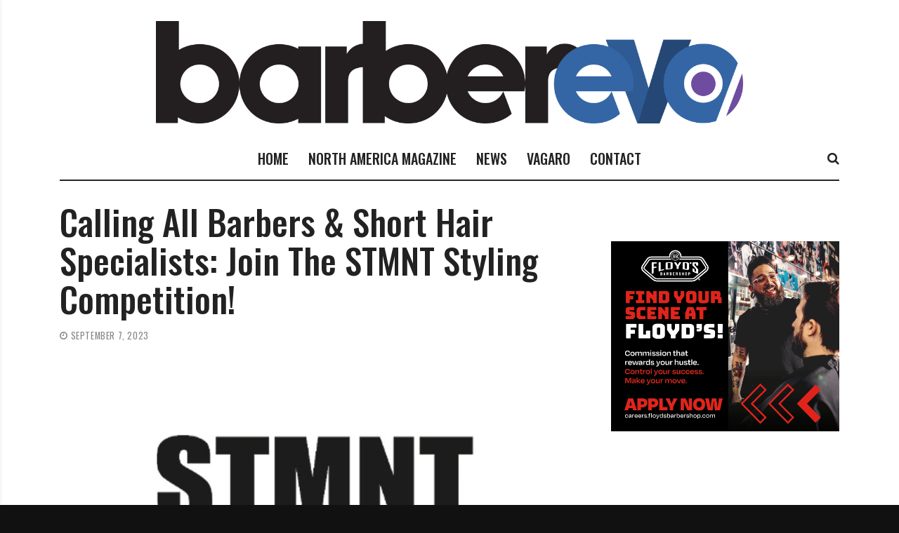

--- FILE ---
content_type: text/html; charset=UTF-8
request_url: https://www.barberevo.com/calling-all-barbers-short-hair-specialists-join-the-stmnt-styling-competition
body_size: 22265
content:
<!doctype html>
<html dir="ltr" lang="en-US"
	prefix="og: https://ogp.me/ns#"  prefix="og: http://ogp.me/ns#">
<head>
	<meta charset="UTF-8">
	<meta name="viewport" content="width=device-width, initial-scale=1">
	<link rel="profile" href="https://gmpg.org/xfn/11">

	<title>Calling All Barbers &amp; Short Hair Specialists: Join The STMNT Styling Competition! - BarberEVO Magazine</title>

		<!-- All in One SEO 4.2.7.1 - aioseo.com -->
		<meta name="description" content="SMNT grooming is excited to invite all talented barbers and short hair specialists to showcase their skills in our thrilling STMNT styling competition! this is your chance to take centre stage and win fantastic prizes, including a grand prize trip for two to be part of the 2024 SMNT summit, as well as full product" />
		<meta name="robots" content="max-image-preview:large" />
		<link rel="canonical" href="https://www.barberevo.com/calling-all-barbers-short-hair-specialists-join-the-stmnt-styling-competition" />
		<meta name="generator" content="All in One SEO (AIOSEO) 4.2.7.1 " />
		<meta property="og:locale" content="en_US" />
		<meta property="og:site_name" content="BarberEVO Magazine - Be part of the Barber EVOlution" />
		<meta property="og:type" content="article" />
		<meta property="og:title" content="Calling All Barbers &amp; Short Hair Specialists: Join The STMNT Styling Competition! - BarberEVO Magazine" />
		<meta property="og:description" content="SMNT grooming is excited to invite all talented barbers and short hair specialists to showcase their skills in our thrilling STMNT styling competition! this is your chance to take centre stage and win fantastic prizes, including a grand prize trip for two to be part of the 2024 SMNT summit, as well as full product" />
		<meta property="og:url" content="https://www.barberevo.com/calling-all-barbers-short-hair-specialists-join-the-stmnt-styling-competition" />
		<meta property="article:published_time" content="2023-09-07T13:30:39+00:00" />
		<meta property="article:modified_time" content="2023-09-07T13:32:17+00:00" />
		<meta name="twitter:card" content="summary_large_image" />
		<meta name="twitter:title" content="Calling All Barbers &amp; Short Hair Specialists: Join The STMNT Styling Competition! - BarberEVO Magazine" />
		<meta name="twitter:description" content="SMNT grooming is excited to invite all talented barbers and short hair specialists to showcase their skills in our thrilling STMNT styling competition! this is your chance to take centre stage and win fantastic prizes, including a grand prize trip for two to be part of the 2024 SMNT summit, as well as full product" />
		<script type="application/ld+json" class="aioseo-schema">
			{"@context":"https:\/\/schema.org","@graph":[{"@type":"BlogPosting","@id":"https:\/\/www.barberevo.com\/calling-all-barbers-short-hair-specialists-join-the-stmnt-styling-competition#blogposting","name":"Calling All Barbers & Short Hair Specialists: Join The STMNT Styling Competition! - BarberEVO Magazine","headline":"Calling All Barbers &#038; Short Hair Specialists: Join The STMNT Styling Competition!","author":{"@id":"https:\/\/www.barberevo.com\/author\/jenniferpaxton#author"},"publisher":{"@id":"https:\/\/www.barberevo.com\/#organization"},"image":{"@type":"ImageObject","url":"https:\/\/www.barberevo.com\/wp-content\/uploads\/2023\/09\/PastedGraphic-1.jpg","width":1460,"height":878},"datePublished":"2023-09-07T13:30:39+00:00","dateModified":"2023-09-07T13:32:17+00:00","inLanguage":"en-US","mainEntityOfPage":{"@id":"https:\/\/www.barberevo.com\/calling-all-barbers-short-hair-specialists-join-the-stmnt-styling-competition#webpage"},"isPartOf":{"@id":"https:\/\/www.barberevo.com\/calling-all-barbers-short-hair-specialists-join-the-stmnt-styling-competition#webpage"},"articleSection":"Uncategorized, home123"},{"@type":"BreadcrumbList","@id":"https:\/\/www.barberevo.com\/calling-all-barbers-short-hair-specialists-join-the-stmnt-styling-competition#breadcrumblist","itemListElement":[{"@type":"ListItem","@id":"https:\/\/www.barberevo.com\/#listItem","position":1,"item":{"@type":"WebPage","@id":"https:\/\/www.barberevo.com\/","name":"Home","description":"Be part of the Barber EVOlution","url":"https:\/\/www.barberevo.com\/"}}]},{"@type":"Organization","@id":"https:\/\/www.barberevo.com\/#organization","name":"BarberEVO Magazine","url":"https:\/\/www.barberevo.com\/"},{"@type":"WebPage","@id":"https:\/\/www.barberevo.com\/calling-all-barbers-short-hair-specialists-join-the-stmnt-styling-competition#webpage","url":"https:\/\/www.barberevo.com\/calling-all-barbers-short-hair-specialists-join-the-stmnt-styling-competition","name":"Calling All Barbers & Short Hair Specialists: Join The STMNT Styling Competition! - BarberEVO Magazine","description":"SMNT grooming is excited to invite all talented barbers and short hair specialists to showcase their skills in our thrilling STMNT styling competition! this is your chance to take centre stage and win fantastic prizes, including a grand prize trip for two to be part of the 2024 SMNT summit, as well as full product","inLanguage":"en-US","isPartOf":{"@id":"https:\/\/www.barberevo.com\/#website"},"breadcrumb":{"@id":"https:\/\/www.barberevo.com\/calling-all-barbers-short-hair-specialists-join-the-stmnt-styling-competition#breadcrumblist"},"author":"https:\/\/www.barberevo.com\/author\/jenniferpaxton#author","creator":"https:\/\/www.barberevo.com\/author\/jenniferpaxton#author","image":{"@type":"ImageObject","url":"https:\/\/www.barberevo.com\/wp-content\/uploads\/2023\/09\/PastedGraphic-1.jpg","@id":"https:\/\/www.barberevo.com\/#mainImage","width":1460,"height":878},"primaryImageOfPage":{"@id":"https:\/\/www.barberevo.com\/calling-all-barbers-short-hair-specialists-join-the-stmnt-styling-competition#mainImage"},"datePublished":"2023-09-07T13:30:39+00:00","dateModified":"2023-09-07T13:32:17+00:00"},{"@type":"WebSite","@id":"https:\/\/www.barberevo.com\/#website","url":"https:\/\/www.barberevo.com\/","name":"BarberEVO Magazine","description":"Be part of the Barber EVOlution","inLanguage":"en-US","publisher":{"@id":"https:\/\/www.barberevo.com\/#organization"}}]}
		</script>
		<!-- All in One SEO -->

<link rel='dns-prefetch' href='//www.barberevo.com' />
<link rel='dns-prefetch' href='//a.omappapi.com' />
<link rel='dns-prefetch' href='//fonts.googleapis.com' />
<link rel="alternate" type="application/rss+xml" title="BarberEVO Magazine &raquo; Feed" href="https://www.barberevo.com/feed" />
<link rel="alternate" type="application/rss+xml" title="BarberEVO Magazine &raquo; Comments Feed" href="https://www.barberevo.com/comments/feed" />
<link rel="alternate" type="application/rss+xml" title="BarberEVO Magazine &raquo; Calling All Barbers &#038; Short Hair Specialists: Join The STMNT Styling Competition! Comments Feed" href="https://www.barberevo.com/calling-all-barbers-short-hair-specialists-join-the-stmnt-styling-competition/feed" />
<link rel="alternate" title="oEmbed (JSON)" type="application/json+oembed" href="https://www.barberevo.com/wp-json/oembed/1.0/embed?url=https%3A%2F%2Fwww.barberevo.com%2Fcalling-all-barbers-short-hair-specialists-join-the-stmnt-styling-competition" />
<link rel="alternate" title="oEmbed (XML)" type="text/xml+oembed" href="https://www.barberevo.com/wp-json/oembed/1.0/embed?url=https%3A%2F%2Fwww.barberevo.com%2Fcalling-all-barbers-short-hair-specialists-join-the-stmnt-styling-competition&#038;format=xml" />
<meta property="og:title" content="Calling All Barbers &#038; Short Hair Specialists: Join The STMNT Styling Competition! - BarberEVO Magazine" />
<meta property="og:type" content="article" />
<meta property="og:description" content="SMNT grooming is excited to invite all talented barbers and short hair specialists to showcase their" />
<meta property="og:url" content="https://www.barberevo.com/calling-all-barbers-short-hair-specialists-join-the-stmnt-styling-competition" />
<meta property="og:site_name" content="BarberEVO Magazine" />
<meta property="og:image" content="https://www.barberevo.com/wp-content/uploads/2023/09/PastedGraphic-1.jpg" />
<!-- www.barberevo.com is managing ads with Advanced Ads 2.0.16 – https://wpadvancedads.com/ --><script id="barbe-ready">
			window.advanced_ads_ready=function(e,a){a=a||"complete";var d=function(e){return"interactive"===a?"loading"!==e:"complete"===e};d(document.readyState)?e():document.addEventListener("readystatechange",(function(a){d(a.target.readyState)&&e()}),{once:"interactive"===a})},window.advanced_ads_ready_queue=window.advanced_ads_ready_queue||[];		</script>
		<style id='wp-img-auto-sizes-contain-inline-css'>
img:is([sizes=auto i],[sizes^="auto," i]){contain-intrinsic-size:3000px 1500px}
/*# sourceURL=wp-img-auto-sizes-contain-inline-css */
</style>
<link rel='stylesheet' id='cbg-css-css' href='https://www.barberevo.com/wp-content/plugins/custom-background/css/cbg.css?ver=1.0.0.1' media='all' />
<link rel='stylesheet' id='sb_instagram_styles-css' href='https://www.barberevo.com/wp-content/plugins/instagram-feed/css/sb-instagram-2-2.min.css?ver=2.4.4' media='all' />
<style id='wp-emoji-styles-inline-css'>

	img.wp-smiley, img.emoji {
		display: inline !important;
		border: none !important;
		box-shadow: none !important;
		height: 1em !important;
		width: 1em !important;
		margin: 0 0.07em !important;
		vertical-align: -0.1em !important;
		background: none !important;
		padding: 0 !important;
	}
/*# sourceURL=wp-emoji-styles-inline-css */
</style>
<style id='wp-block-library-inline-css'>
:root{--wp-block-synced-color:#7a00df;--wp-block-synced-color--rgb:122,0,223;--wp-bound-block-color:var(--wp-block-synced-color);--wp-editor-canvas-background:#ddd;--wp-admin-theme-color:#007cba;--wp-admin-theme-color--rgb:0,124,186;--wp-admin-theme-color-darker-10:#006ba1;--wp-admin-theme-color-darker-10--rgb:0,107,160.5;--wp-admin-theme-color-darker-20:#005a87;--wp-admin-theme-color-darker-20--rgb:0,90,135;--wp-admin-border-width-focus:2px}@media (min-resolution:192dpi){:root{--wp-admin-border-width-focus:1.5px}}.wp-element-button{cursor:pointer}:root .has-very-light-gray-background-color{background-color:#eee}:root .has-very-dark-gray-background-color{background-color:#313131}:root .has-very-light-gray-color{color:#eee}:root .has-very-dark-gray-color{color:#313131}:root .has-vivid-green-cyan-to-vivid-cyan-blue-gradient-background{background:linear-gradient(135deg,#00d084,#0693e3)}:root .has-purple-crush-gradient-background{background:linear-gradient(135deg,#34e2e4,#4721fb 50%,#ab1dfe)}:root .has-hazy-dawn-gradient-background{background:linear-gradient(135deg,#faaca8,#dad0ec)}:root .has-subdued-olive-gradient-background{background:linear-gradient(135deg,#fafae1,#67a671)}:root .has-atomic-cream-gradient-background{background:linear-gradient(135deg,#fdd79a,#004a59)}:root .has-nightshade-gradient-background{background:linear-gradient(135deg,#330968,#31cdcf)}:root .has-midnight-gradient-background{background:linear-gradient(135deg,#020381,#2874fc)}:root{--wp--preset--font-size--normal:16px;--wp--preset--font-size--huge:42px}.has-regular-font-size{font-size:1em}.has-larger-font-size{font-size:2.625em}.has-normal-font-size{font-size:var(--wp--preset--font-size--normal)}.has-huge-font-size{font-size:var(--wp--preset--font-size--huge)}.has-text-align-center{text-align:center}.has-text-align-left{text-align:left}.has-text-align-right{text-align:right}.has-fit-text{white-space:nowrap!important}#end-resizable-editor-section{display:none}.aligncenter{clear:both}.items-justified-left{justify-content:flex-start}.items-justified-center{justify-content:center}.items-justified-right{justify-content:flex-end}.items-justified-space-between{justify-content:space-between}.screen-reader-text{border:0;clip-path:inset(50%);height:1px;margin:-1px;overflow:hidden;padding:0;position:absolute;width:1px;word-wrap:normal!important}.screen-reader-text:focus{background-color:#ddd;clip-path:none;color:#444;display:block;font-size:1em;height:auto;left:5px;line-height:normal;padding:15px 23px 14px;text-decoration:none;top:5px;width:auto;z-index:100000}html :where(.has-border-color){border-style:solid}html :where([style*=border-top-color]){border-top-style:solid}html :where([style*=border-right-color]){border-right-style:solid}html :where([style*=border-bottom-color]){border-bottom-style:solid}html :where([style*=border-left-color]){border-left-style:solid}html :where([style*=border-width]){border-style:solid}html :where([style*=border-top-width]){border-top-style:solid}html :where([style*=border-right-width]){border-right-style:solid}html :where([style*=border-bottom-width]){border-bottom-style:solid}html :where([style*=border-left-width]){border-left-style:solid}html :where(img[class*=wp-image-]){height:auto;max-width:100%}:where(figure){margin:0 0 1em}html :where(.is-position-sticky){--wp-admin--admin-bar--position-offset:var(--wp-admin--admin-bar--height,0px)}@media screen and (max-width:600px){html :where(.is-position-sticky){--wp-admin--admin-bar--position-offset:0px}}

/*# sourceURL=wp-block-library-inline-css */
</style><style id='wp-block-gallery-inline-css'>
.blocks-gallery-grid:not(.has-nested-images),.wp-block-gallery:not(.has-nested-images){display:flex;flex-wrap:wrap;list-style-type:none;margin:0;padding:0}.blocks-gallery-grid:not(.has-nested-images) .blocks-gallery-image,.blocks-gallery-grid:not(.has-nested-images) .blocks-gallery-item,.wp-block-gallery:not(.has-nested-images) .blocks-gallery-image,.wp-block-gallery:not(.has-nested-images) .blocks-gallery-item{display:flex;flex-direction:column;flex-grow:1;justify-content:center;margin:0 1em 1em 0;position:relative;width:calc(50% - 1em)}.blocks-gallery-grid:not(.has-nested-images) .blocks-gallery-image:nth-of-type(2n),.blocks-gallery-grid:not(.has-nested-images) .blocks-gallery-item:nth-of-type(2n),.wp-block-gallery:not(.has-nested-images) .blocks-gallery-image:nth-of-type(2n),.wp-block-gallery:not(.has-nested-images) .blocks-gallery-item:nth-of-type(2n){margin-right:0}.blocks-gallery-grid:not(.has-nested-images) .blocks-gallery-image figure,.blocks-gallery-grid:not(.has-nested-images) .blocks-gallery-item figure,.wp-block-gallery:not(.has-nested-images) .blocks-gallery-image figure,.wp-block-gallery:not(.has-nested-images) .blocks-gallery-item figure{align-items:flex-end;display:flex;height:100%;justify-content:flex-start;margin:0}.blocks-gallery-grid:not(.has-nested-images) .blocks-gallery-image img,.blocks-gallery-grid:not(.has-nested-images) .blocks-gallery-item img,.wp-block-gallery:not(.has-nested-images) .blocks-gallery-image img,.wp-block-gallery:not(.has-nested-images) .blocks-gallery-item img{display:block;height:auto;max-width:100%;width:auto}.blocks-gallery-grid:not(.has-nested-images) .blocks-gallery-image figcaption,.blocks-gallery-grid:not(.has-nested-images) .blocks-gallery-item figcaption,.wp-block-gallery:not(.has-nested-images) .blocks-gallery-image figcaption,.wp-block-gallery:not(.has-nested-images) .blocks-gallery-item figcaption{background:linear-gradient(0deg,#000000b3,#0000004d 70%,#0000);bottom:0;box-sizing:border-box;color:#fff;font-size:.8em;margin:0;max-height:100%;overflow:auto;padding:3em .77em .7em;position:absolute;text-align:center;width:100%;z-index:2}.blocks-gallery-grid:not(.has-nested-images) .blocks-gallery-image figcaption img,.blocks-gallery-grid:not(.has-nested-images) .blocks-gallery-item figcaption img,.wp-block-gallery:not(.has-nested-images) .blocks-gallery-image figcaption img,.wp-block-gallery:not(.has-nested-images) .blocks-gallery-item figcaption img{display:inline}.blocks-gallery-grid:not(.has-nested-images) figcaption,.wp-block-gallery:not(.has-nested-images) figcaption{flex-grow:1}.blocks-gallery-grid:not(.has-nested-images).is-cropped .blocks-gallery-image a,.blocks-gallery-grid:not(.has-nested-images).is-cropped .blocks-gallery-image img,.blocks-gallery-grid:not(.has-nested-images).is-cropped .blocks-gallery-item a,.blocks-gallery-grid:not(.has-nested-images).is-cropped .blocks-gallery-item img,.wp-block-gallery:not(.has-nested-images).is-cropped .blocks-gallery-image a,.wp-block-gallery:not(.has-nested-images).is-cropped .blocks-gallery-image img,.wp-block-gallery:not(.has-nested-images).is-cropped .blocks-gallery-item a,.wp-block-gallery:not(.has-nested-images).is-cropped .blocks-gallery-item img{flex:1;height:100%;object-fit:cover;width:100%}.blocks-gallery-grid:not(.has-nested-images).columns-1 .blocks-gallery-image,.blocks-gallery-grid:not(.has-nested-images).columns-1 .blocks-gallery-item,.wp-block-gallery:not(.has-nested-images).columns-1 .blocks-gallery-image,.wp-block-gallery:not(.has-nested-images).columns-1 .blocks-gallery-item{margin-right:0;width:100%}@media (min-width:600px){.blocks-gallery-grid:not(.has-nested-images).columns-3 .blocks-gallery-image,.blocks-gallery-grid:not(.has-nested-images).columns-3 .blocks-gallery-item,.wp-block-gallery:not(.has-nested-images).columns-3 .blocks-gallery-image,.wp-block-gallery:not(.has-nested-images).columns-3 .blocks-gallery-item{margin-right:1em;width:calc(33.33333% - .66667em)}.blocks-gallery-grid:not(.has-nested-images).columns-4 .blocks-gallery-image,.blocks-gallery-grid:not(.has-nested-images).columns-4 .blocks-gallery-item,.wp-block-gallery:not(.has-nested-images).columns-4 .blocks-gallery-image,.wp-block-gallery:not(.has-nested-images).columns-4 .blocks-gallery-item{margin-right:1em;width:calc(25% - .75em)}.blocks-gallery-grid:not(.has-nested-images).columns-5 .blocks-gallery-image,.blocks-gallery-grid:not(.has-nested-images).columns-5 .blocks-gallery-item,.wp-block-gallery:not(.has-nested-images).columns-5 .blocks-gallery-image,.wp-block-gallery:not(.has-nested-images).columns-5 .blocks-gallery-item{margin-right:1em;width:calc(20% - .8em)}.blocks-gallery-grid:not(.has-nested-images).columns-6 .blocks-gallery-image,.blocks-gallery-grid:not(.has-nested-images).columns-6 .blocks-gallery-item,.wp-block-gallery:not(.has-nested-images).columns-6 .blocks-gallery-image,.wp-block-gallery:not(.has-nested-images).columns-6 .blocks-gallery-item{margin-right:1em;width:calc(16.66667% - .83333em)}.blocks-gallery-grid:not(.has-nested-images).columns-7 .blocks-gallery-image,.blocks-gallery-grid:not(.has-nested-images).columns-7 .blocks-gallery-item,.wp-block-gallery:not(.has-nested-images).columns-7 .blocks-gallery-image,.wp-block-gallery:not(.has-nested-images).columns-7 .blocks-gallery-item{margin-right:1em;width:calc(14.28571% - .85714em)}.blocks-gallery-grid:not(.has-nested-images).columns-8 .blocks-gallery-image,.blocks-gallery-grid:not(.has-nested-images).columns-8 .blocks-gallery-item,.wp-block-gallery:not(.has-nested-images).columns-8 .blocks-gallery-image,.wp-block-gallery:not(.has-nested-images).columns-8 .blocks-gallery-item{margin-right:1em;width:calc(12.5% - .875em)}.blocks-gallery-grid:not(.has-nested-images).columns-1 .blocks-gallery-image:nth-of-type(1n),.blocks-gallery-grid:not(.has-nested-images).columns-1 .blocks-gallery-item:nth-of-type(1n),.blocks-gallery-grid:not(.has-nested-images).columns-2 .blocks-gallery-image:nth-of-type(2n),.blocks-gallery-grid:not(.has-nested-images).columns-2 .blocks-gallery-item:nth-of-type(2n),.blocks-gallery-grid:not(.has-nested-images).columns-3 .blocks-gallery-image:nth-of-type(3n),.blocks-gallery-grid:not(.has-nested-images).columns-3 .blocks-gallery-item:nth-of-type(3n),.blocks-gallery-grid:not(.has-nested-images).columns-4 .blocks-gallery-image:nth-of-type(4n),.blocks-gallery-grid:not(.has-nested-images).columns-4 .blocks-gallery-item:nth-of-type(4n),.blocks-gallery-grid:not(.has-nested-images).columns-5 .blocks-gallery-image:nth-of-type(5n),.blocks-gallery-grid:not(.has-nested-images).columns-5 .blocks-gallery-item:nth-of-type(5n),.blocks-gallery-grid:not(.has-nested-images).columns-6 .blocks-gallery-image:nth-of-type(6n),.blocks-gallery-grid:not(.has-nested-images).columns-6 .blocks-gallery-item:nth-of-type(6n),.blocks-gallery-grid:not(.has-nested-images).columns-7 .blocks-gallery-image:nth-of-type(7n),.blocks-gallery-grid:not(.has-nested-images).columns-7 .blocks-gallery-item:nth-of-type(7n),.blocks-gallery-grid:not(.has-nested-images).columns-8 .blocks-gallery-image:nth-of-type(8n),.blocks-gallery-grid:not(.has-nested-images).columns-8 .blocks-gallery-item:nth-of-type(8n),.wp-block-gallery:not(.has-nested-images).columns-1 .blocks-gallery-image:nth-of-type(1n),.wp-block-gallery:not(.has-nested-images).columns-1 .blocks-gallery-item:nth-of-type(1n),.wp-block-gallery:not(.has-nested-images).columns-2 .blocks-gallery-image:nth-of-type(2n),.wp-block-gallery:not(.has-nested-images).columns-2 .blocks-gallery-item:nth-of-type(2n),.wp-block-gallery:not(.has-nested-images).columns-3 .blocks-gallery-image:nth-of-type(3n),.wp-block-gallery:not(.has-nested-images).columns-3 .blocks-gallery-item:nth-of-type(3n),.wp-block-gallery:not(.has-nested-images).columns-4 .blocks-gallery-image:nth-of-type(4n),.wp-block-gallery:not(.has-nested-images).columns-4 .blocks-gallery-item:nth-of-type(4n),.wp-block-gallery:not(.has-nested-images).columns-5 .blocks-gallery-image:nth-of-type(5n),.wp-block-gallery:not(.has-nested-images).columns-5 .blocks-gallery-item:nth-of-type(5n),.wp-block-gallery:not(.has-nested-images).columns-6 .blocks-gallery-image:nth-of-type(6n),.wp-block-gallery:not(.has-nested-images).columns-6 .blocks-gallery-item:nth-of-type(6n),.wp-block-gallery:not(.has-nested-images).columns-7 .blocks-gallery-image:nth-of-type(7n),.wp-block-gallery:not(.has-nested-images).columns-7 .blocks-gallery-item:nth-of-type(7n),.wp-block-gallery:not(.has-nested-images).columns-8 .blocks-gallery-image:nth-of-type(8n),.wp-block-gallery:not(.has-nested-images).columns-8 .blocks-gallery-item:nth-of-type(8n){margin-right:0}}.blocks-gallery-grid:not(.has-nested-images) .blocks-gallery-image:last-child,.blocks-gallery-grid:not(.has-nested-images) .blocks-gallery-item:last-child,.wp-block-gallery:not(.has-nested-images) .blocks-gallery-image:last-child,.wp-block-gallery:not(.has-nested-images) .blocks-gallery-item:last-child{margin-right:0}.blocks-gallery-grid:not(.has-nested-images).alignleft,.blocks-gallery-grid:not(.has-nested-images).alignright,.wp-block-gallery:not(.has-nested-images).alignleft,.wp-block-gallery:not(.has-nested-images).alignright{max-width:420px;width:100%}.blocks-gallery-grid:not(.has-nested-images).aligncenter .blocks-gallery-item figure,.wp-block-gallery:not(.has-nested-images).aligncenter .blocks-gallery-item figure{justify-content:center}.wp-block-gallery:not(.is-cropped) .blocks-gallery-item{align-self:flex-start}figure.wp-block-gallery.has-nested-images{align-items:normal}.wp-block-gallery.has-nested-images figure.wp-block-image:not(#individual-image){margin:0;width:calc(50% - var(--wp--style--unstable-gallery-gap, 16px)/2)}.wp-block-gallery.has-nested-images figure.wp-block-image{box-sizing:border-box;display:flex;flex-direction:column;flex-grow:1;justify-content:center;max-width:100%;position:relative}.wp-block-gallery.has-nested-images figure.wp-block-image>a,.wp-block-gallery.has-nested-images figure.wp-block-image>div{flex-direction:column;flex-grow:1;margin:0}.wp-block-gallery.has-nested-images figure.wp-block-image img{display:block;height:auto;max-width:100%!important;width:auto}.wp-block-gallery.has-nested-images figure.wp-block-image figcaption,.wp-block-gallery.has-nested-images figure.wp-block-image:has(figcaption):before{bottom:0;left:0;max-height:100%;position:absolute;right:0}.wp-block-gallery.has-nested-images figure.wp-block-image:has(figcaption):before{backdrop-filter:blur(3px);content:"";height:100%;-webkit-mask-image:linear-gradient(0deg,#000 20%,#0000);mask-image:linear-gradient(0deg,#000 20%,#0000);max-height:40%;pointer-events:none}.wp-block-gallery.has-nested-images figure.wp-block-image figcaption{box-sizing:border-box;color:#fff;font-size:13px;margin:0;overflow:auto;padding:1em;text-align:center;text-shadow:0 0 1.5px #000}.wp-block-gallery.has-nested-images figure.wp-block-image figcaption::-webkit-scrollbar{height:12px;width:12px}.wp-block-gallery.has-nested-images figure.wp-block-image figcaption::-webkit-scrollbar-track{background-color:initial}.wp-block-gallery.has-nested-images figure.wp-block-image figcaption::-webkit-scrollbar-thumb{background-clip:padding-box;background-color:initial;border:3px solid #0000;border-radius:8px}.wp-block-gallery.has-nested-images figure.wp-block-image figcaption:focus-within::-webkit-scrollbar-thumb,.wp-block-gallery.has-nested-images figure.wp-block-image figcaption:focus::-webkit-scrollbar-thumb,.wp-block-gallery.has-nested-images figure.wp-block-image figcaption:hover::-webkit-scrollbar-thumb{background-color:#fffc}.wp-block-gallery.has-nested-images figure.wp-block-image figcaption{scrollbar-color:#0000 #0000;scrollbar-gutter:stable both-edges;scrollbar-width:thin}.wp-block-gallery.has-nested-images figure.wp-block-image figcaption:focus,.wp-block-gallery.has-nested-images figure.wp-block-image figcaption:focus-within,.wp-block-gallery.has-nested-images figure.wp-block-image figcaption:hover{scrollbar-color:#fffc #0000}.wp-block-gallery.has-nested-images figure.wp-block-image figcaption{will-change:transform}@media (hover:none){.wp-block-gallery.has-nested-images figure.wp-block-image figcaption{scrollbar-color:#fffc #0000}}.wp-block-gallery.has-nested-images figure.wp-block-image figcaption{background:linear-gradient(0deg,#0006,#0000)}.wp-block-gallery.has-nested-images figure.wp-block-image figcaption img{display:inline}.wp-block-gallery.has-nested-images figure.wp-block-image figcaption a{color:inherit}.wp-block-gallery.has-nested-images figure.wp-block-image.has-custom-border img{box-sizing:border-box}.wp-block-gallery.has-nested-images figure.wp-block-image.has-custom-border>a,.wp-block-gallery.has-nested-images figure.wp-block-image.has-custom-border>div,.wp-block-gallery.has-nested-images figure.wp-block-image.is-style-rounded>a,.wp-block-gallery.has-nested-images figure.wp-block-image.is-style-rounded>div{flex:1 1 auto}.wp-block-gallery.has-nested-images figure.wp-block-image.has-custom-border figcaption,.wp-block-gallery.has-nested-images figure.wp-block-image.is-style-rounded figcaption{background:none;color:inherit;flex:initial;margin:0;padding:10px 10px 9px;position:relative;text-shadow:none}.wp-block-gallery.has-nested-images figure.wp-block-image.has-custom-border:before,.wp-block-gallery.has-nested-images figure.wp-block-image.is-style-rounded:before{content:none}.wp-block-gallery.has-nested-images figcaption{flex-basis:100%;flex-grow:1;text-align:center}.wp-block-gallery.has-nested-images:not(.is-cropped) figure.wp-block-image:not(#individual-image){margin-bottom:auto;margin-top:0}.wp-block-gallery.has-nested-images.is-cropped figure.wp-block-image:not(#individual-image){align-self:inherit}.wp-block-gallery.has-nested-images.is-cropped figure.wp-block-image:not(#individual-image)>a,.wp-block-gallery.has-nested-images.is-cropped figure.wp-block-image:not(#individual-image)>div:not(.components-drop-zone){display:flex}.wp-block-gallery.has-nested-images.is-cropped figure.wp-block-image:not(#individual-image) a,.wp-block-gallery.has-nested-images.is-cropped figure.wp-block-image:not(#individual-image) img{flex:1 0 0%;height:100%;object-fit:cover;width:100%}.wp-block-gallery.has-nested-images.columns-1 figure.wp-block-image:not(#individual-image){width:100%}@media (min-width:600px){.wp-block-gallery.has-nested-images.columns-3 figure.wp-block-image:not(#individual-image){width:calc(33.33333% - var(--wp--style--unstable-gallery-gap, 16px)*.66667)}.wp-block-gallery.has-nested-images.columns-4 figure.wp-block-image:not(#individual-image){width:calc(25% - var(--wp--style--unstable-gallery-gap, 16px)*.75)}.wp-block-gallery.has-nested-images.columns-5 figure.wp-block-image:not(#individual-image){width:calc(20% - var(--wp--style--unstable-gallery-gap, 16px)*.8)}.wp-block-gallery.has-nested-images.columns-6 figure.wp-block-image:not(#individual-image){width:calc(16.66667% - var(--wp--style--unstable-gallery-gap, 16px)*.83333)}.wp-block-gallery.has-nested-images.columns-7 figure.wp-block-image:not(#individual-image){width:calc(14.28571% - var(--wp--style--unstable-gallery-gap, 16px)*.85714)}.wp-block-gallery.has-nested-images.columns-8 figure.wp-block-image:not(#individual-image){width:calc(12.5% - var(--wp--style--unstable-gallery-gap, 16px)*.875)}.wp-block-gallery.has-nested-images.columns-default figure.wp-block-image:not(#individual-image){width:calc(33.33% - var(--wp--style--unstable-gallery-gap, 16px)*.66667)}.wp-block-gallery.has-nested-images.columns-default figure.wp-block-image:not(#individual-image):first-child:nth-last-child(2),.wp-block-gallery.has-nested-images.columns-default figure.wp-block-image:not(#individual-image):first-child:nth-last-child(2)~figure.wp-block-image:not(#individual-image){width:calc(50% - var(--wp--style--unstable-gallery-gap, 16px)*.5)}.wp-block-gallery.has-nested-images.columns-default figure.wp-block-image:not(#individual-image):first-child:last-child{width:100%}}.wp-block-gallery.has-nested-images.alignleft,.wp-block-gallery.has-nested-images.alignright{max-width:420px;width:100%}.wp-block-gallery.has-nested-images.aligncenter{justify-content:center}
/*# sourceURL=https://www.barberevo.com/wp-includes/blocks/gallery/style.min.css */
</style>
<style id='wp-block-image-inline-css'>
.wp-block-image>a,.wp-block-image>figure>a{display:inline-block}.wp-block-image img{box-sizing:border-box;height:auto;max-width:100%;vertical-align:bottom}@media not (prefers-reduced-motion){.wp-block-image img.hide{visibility:hidden}.wp-block-image img.show{animation:show-content-image .4s}}.wp-block-image[style*=border-radius] img,.wp-block-image[style*=border-radius]>a{border-radius:inherit}.wp-block-image.has-custom-border img{box-sizing:border-box}.wp-block-image.aligncenter{text-align:center}.wp-block-image.alignfull>a,.wp-block-image.alignwide>a{width:100%}.wp-block-image.alignfull img,.wp-block-image.alignwide img{height:auto;width:100%}.wp-block-image .aligncenter,.wp-block-image .alignleft,.wp-block-image .alignright,.wp-block-image.aligncenter,.wp-block-image.alignleft,.wp-block-image.alignright{display:table}.wp-block-image .aligncenter>figcaption,.wp-block-image .alignleft>figcaption,.wp-block-image .alignright>figcaption,.wp-block-image.aligncenter>figcaption,.wp-block-image.alignleft>figcaption,.wp-block-image.alignright>figcaption{caption-side:bottom;display:table-caption}.wp-block-image .alignleft{float:left;margin:.5em 1em .5em 0}.wp-block-image .alignright{float:right;margin:.5em 0 .5em 1em}.wp-block-image .aligncenter{margin-left:auto;margin-right:auto}.wp-block-image :where(figcaption){margin-bottom:1em;margin-top:.5em}.wp-block-image.is-style-circle-mask img{border-radius:9999px}@supports ((-webkit-mask-image:none) or (mask-image:none)) or (-webkit-mask-image:none){.wp-block-image.is-style-circle-mask img{border-radius:0;-webkit-mask-image:url('data:image/svg+xml;utf8,<svg viewBox="0 0 100 100" xmlns="http://www.w3.org/2000/svg"><circle cx="50" cy="50" r="50"/></svg>');mask-image:url('data:image/svg+xml;utf8,<svg viewBox="0 0 100 100" xmlns="http://www.w3.org/2000/svg"><circle cx="50" cy="50" r="50"/></svg>');mask-mode:alpha;-webkit-mask-position:center;mask-position:center;-webkit-mask-repeat:no-repeat;mask-repeat:no-repeat;-webkit-mask-size:contain;mask-size:contain}}:root :where(.wp-block-image.is-style-rounded img,.wp-block-image .is-style-rounded img){border-radius:9999px}.wp-block-image figure{margin:0}.wp-lightbox-container{display:flex;flex-direction:column;position:relative}.wp-lightbox-container img{cursor:zoom-in}.wp-lightbox-container img:hover+button{opacity:1}.wp-lightbox-container button{align-items:center;backdrop-filter:blur(16px) saturate(180%);background-color:#5a5a5a40;border:none;border-radius:4px;cursor:zoom-in;display:flex;height:20px;justify-content:center;opacity:0;padding:0;position:absolute;right:16px;text-align:center;top:16px;width:20px;z-index:100}@media not (prefers-reduced-motion){.wp-lightbox-container button{transition:opacity .2s ease}}.wp-lightbox-container button:focus-visible{outline:3px auto #5a5a5a40;outline:3px auto -webkit-focus-ring-color;outline-offset:3px}.wp-lightbox-container button:hover{cursor:pointer;opacity:1}.wp-lightbox-container button:focus{opacity:1}.wp-lightbox-container button:focus,.wp-lightbox-container button:hover,.wp-lightbox-container button:not(:hover):not(:active):not(.has-background){background-color:#5a5a5a40;border:none}.wp-lightbox-overlay{box-sizing:border-box;cursor:zoom-out;height:100vh;left:0;overflow:hidden;position:fixed;top:0;visibility:hidden;width:100%;z-index:100000}.wp-lightbox-overlay .close-button{align-items:center;cursor:pointer;display:flex;justify-content:center;min-height:40px;min-width:40px;padding:0;position:absolute;right:calc(env(safe-area-inset-right) + 16px);top:calc(env(safe-area-inset-top) + 16px);z-index:5000000}.wp-lightbox-overlay .close-button:focus,.wp-lightbox-overlay .close-button:hover,.wp-lightbox-overlay .close-button:not(:hover):not(:active):not(.has-background){background:none;border:none}.wp-lightbox-overlay .lightbox-image-container{height:var(--wp--lightbox-container-height);left:50%;overflow:hidden;position:absolute;top:50%;transform:translate(-50%,-50%);transform-origin:top left;width:var(--wp--lightbox-container-width);z-index:9999999999}.wp-lightbox-overlay .wp-block-image{align-items:center;box-sizing:border-box;display:flex;height:100%;justify-content:center;margin:0;position:relative;transform-origin:0 0;width:100%;z-index:3000000}.wp-lightbox-overlay .wp-block-image img{height:var(--wp--lightbox-image-height);min-height:var(--wp--lightbox-image-height);min-width:var(--wp--lightbox-image-width);width:var(--wp--lightbox-image-width)}.wp-lightbox-overlay .wp-block-image figcaption{display:none}.wp-lightbox-overlay button{background:none;border:none}.wp-lightbox-overlay .scrim{background-color:#fff;height:100%;opacity:.9;position:absolute;width:100%;z-index:2000000}.wp-lightbox-overlay.active{visibility:visible}@media not (prefers-reduced-motion){.wp-lightbox-overlay.active{animation:turn-on-visibility .25s both}.wp-lightbox-overlay.active img{animation:turn-on-visibility .35s both}.wp-lightbox-overlay.show-closing-animation:not(.active){animation:turn-off-visibility .35s both}.wp-lightbox-overlay.show-closing-animation:not(.active) img{animation:turn-off-visibility .25s both}.wp-lightbox-overlay.zoom.active{animation:none;opacity:1;visibility:visible}.wp-lightbox-overlay.zoom.active .lightbox-image-container{animation:lightbox-zoom-in .4s}.wp-lightbox-overlay.zoom.active .lightbox-image-container img{animation:none}.wp-lightbox-overlay.zoom.active .scrim{animation:turn-on-visibility .4s forwards}.wp-lightbox-overlay.zoom.show-closing-animation:not(.active){animation:none}.wp-lightbox-overlay.zoom.show-closing-animation:not(.active) .lightbox-image-container{animation:lightbox-zoom-out .4s}.wp-lightbox-overlay.zoom.show-closing-animation:not(.active) .lightbox-image-container img{animation:none}.wp-lightbox-overlay.zoom.show-closing-animation:not(.active) .scrim{animation:turn-off-visibility .4s forwards}}@keyframes show-content-image{0%{visibility:hidden}99%{visibility:hidden}to{visibility:visible}}@keyframes turn-on-visibility{0%{opacity:0}to{opacity:1}}@keyframes turn-off-visibility{0%{opacity:1;visibility:visible}99%{opacity:0;visibility:visible}to{opacity:0;visibility:hidden}}@keyframes lightbox-zoom-in{0%{transform:translate(calc((-100vw + var(--wp--lightbox-scrollbar-width))/2 + var(--wp--lightbox-initial-left-position)),calc(-50vh + var(--wp--lightbox-initial-top-position))) scale(var(--wp--lightbox-scale))}to{transform:translate(-50%,-50%) scale(1)}}@keyframes lightbox-zoom-out{0%{transform:translate(-50%,-50%) scale(1);visibility:visible}99%{visibility:visible}to{transform:translate(calc((-100vw + var(--wp--lightbox-scrollbar-width))/2 + var(--wp--lightbox-initial-left-position)),calc(-50vh + var(--wp--lightbox-initial-top-position))) scale(var(--wp--lightbox-scale));visibility:hidden}}
/*# sourceURL=https://www.barberevo.com/wp-includes/blocks/image/style.min.css */
</style>
<style id='wp-block-paragraph-inline-css'>
.is-small-text{font-size:.875em}.is-regular-text{font-size:1em}.is-large-text{font-size:2.25em}.is-larger-text{font-size:3em}.has-drop-cap:not(:focus):first-letter{float:left;font-size:8.4em;font-style:normal;font-weight:100;line-height:.68;margin:.05em .1em 0 0;text-transform:uppercase}body.rtl .has-drop-cap:not(:focus):first-letter{float:none;margin-left:.1em}p.has-drop-cap.has-background{overflow:hidden}:root :where(p.has-background){padding:1.25em 2.375em}:where(p.has-text-color:not(.has-link-color)) a{color:inherit}p.has-text-align-left[style*="writing-mode:vertical-lr"],p.has-text-align-right[style*="writing-mode:vertical-rl"]{rotate:180deg}
/*# sourceURL=https://www.barberevo.com/wp-includes/blocks/paragraph/style.min.css */
</style>
<style id='global-styles-inline-css'>
:root{--wp--preset--aspect-ratio--square: 1;--wp--preset--aspect-ratio--4-3: 4/3;--wp--preset--aspect-ratio--3-4: 3/4;--wp--preset--aspect-ratio--3-2: 3/2;--wp--preset--aspect-ratio--2-3: 2/3;--wp--preset--aspect-ratio--16-9: 16/9;--wp--preset--aspect-ratio--9-16: 9/16;--wp--preset--color--black: #000000;--wp--preset--color--cyan-bluish-gray: #abb8c3;--wp--preset--color--white: #ffffff;--wp--preset--color--pale-pink: #f78da7;--wp--preset--color--vivid-red: #cf2e2e;--wp--preset--color--luminous-vivid-orange: #ff6900;--wp--preset--color--luminous-vivid-amber: #fcb900;--wp--preset--color--light-green-cyan: #7bdcb5;--wp--preset--color--vivid-green-cyan: #00d084;--wp--preset--color--pale-cyan-blue: #8ed1fc;--wp--preset--color--vivid-cyan-blue: #0693e3;--wp--preset--color--vivid-purple: #9b51e0;--wp--preset--gradient--vivid-cyan-blue-to-vivid-purple: linear-gradient(135deg,rgb(6,147,227) 0%,rgb(155,81,224) 100%);--wp--preset--gradient--light-green-cyan-to-vivid-green-cyan: linear-gradient(135deg,rgb(122,220,180) 0%,rgb(0,208,130) 100%);--wp--preset--gradient--luminous-vivid-amber-to-luminous-vivid-orange: linear-gradient(135deg,rgb(252,185,0) 0%,rgb(255,105,0) 100%);--wp--preset--gradient--luminous-vivid-orange-to-vivid-red: linear-gradient(135deg,rgb(255,105,0) 0%,rgb(207,46,46) 100%);--wp--preset--gradient--very-light-gray-to-cyan-bluish-gray: linear-gradient(135deg,rgb(238,238,238) 0%,rgb(169,184,195) 100%);--wp--preset--gradient--cool-to-warm-spectrum: linear-gradient(135deg,rgb(74,234,220) 0%,rgb(151,120,209) 20%,rgb(207,42,186) 40%,rgb(238,44,130) 60%,rgb(251,105,98) 80%,rgb(254,248,76) 100%);--wp--preset--gradient--blush-light-purple: linear-gradient(135deg,rgb(255,206,236) 0%,rgb(152,150,240) 100%);--wp--preset--gradient--blush-bordeaux: linear-gradient(135deg,rgb(254,205,165) 0%,rgb(254,45,45) 50%,rgb(107,0,62) 100%);--wp--preset--gradient--luminous-dusk: linear-gradient(135deg,rgb(255,203,112) 0%,rgb(199,81,192) 50%,rgb(65,88,208) 100%);--wp--preset--gradient--pale-ocean: linear-gradient(135deg,rgb(255,245,203) 0%,rgb(182,227,212) 50%,rgb(51,167,181) 100%);--wp--preset--gradient--electric-grass: linear-gradient(135deg,rgb(202,248,128) 0%,rgb(113,206,126) 100%);--wp--preset--gradient--midnight: linear-gradient(135deg,rgb(2,3,129) 0%,rgb(40,116,252) 100%);--wp--preset--font-size--small: 13px;--wp--preset--font-size--medium: 20px;--wp--preset--font-size--large: 36px;--wp--preset--font-size--x-large: 42px;--wp--preset--spacing--20: 0.44rem;--wp--preset--spacing--30: 0.67rem;--wp--preset--spacing--40: 1rem;--wp--preset--spacing--50: 1.5rem;--wp--preset--spacing--60: 2.25rem;--wp--preset--spacing--70: 3.38rem;--wp--preset--spacing--80: 5.06rem;--wp--preset--shadow--natural: 6px 6px 9px rgba(0, 0, 0, 0.2);--wp--preset--shadow--deep: 12px 12px 50px rgba(0, 0, 0, 0.4);--wp--preset--shadow--sharp: 6px 6px 0px rgba(0, 0, 0, 0.2);--wp--preset--shadow--outlined: 6px 6px 0px -3px rgb(255, 255, 255), 6px 6px rgb(0, 0, 0);--wp--preset--shadow--crisp: 6px 6px 0px rgb(0, 0, 0);}:where(.is-layout-flex){gap: 0.5em;}:where(.is-layout-grid){gap: 0.5em;}body .is-layout-flex{display: flex;}.is-layout-flex{flex-wrap: wrap;align-items: center;}.is-layout-flex > :is(*, div){margin: 0;}body .is-layout-grid{display: grid;}.is-layout-grid > :is(*, div){margin: 0;}:where(.wp-block-columns.is-layout-flex){gap: 2em;}:where(.wp-block-columns.is-layout-grid){gap: 2em;}:where(.wp-block-post-template.is-layout-flex){gap: 1.25em;}:where(.wp-block-post-template.is-layout-grid){gap: 1.25em;}.has-black-color{color: var(--wp--preset--color--black) !important;}.has-cyan-bluish-gray-color{color: var(--wp--preset--color--cyan-bluish-gray) !important;}.has-white-color{color: var(--wp--preset--color--white) !important;}.has-pale-pink-color{color: var(--wp--preset--color--pale-pink) !important;}.has-vivid-red-color{color: var(--wp--preset--color--vivid-red) !important;}.has-luminous-vivid-orange-color{color: var(--wp--preset--color--luminous-vivid-orange) !important;}.has-luminous-vivid-amber-color{color: var(--wp--preset--color--luminous-vivid-amber) !important;}.has-light-green-cyan-color{color: var(--wp--preset--color--light-green-cyan) !important;}.has-vivid-green-cyan-color{color: var(--wp--preset--color--vivid-green-cyan) !important;}.has-pale-cyan-blue-color{color: var(--wp--preset--color--pale-cyan-blue) !important;}.has-vivid-cyan-blue-color{color: var(--wp--preset--color--vivid-cyan-blue) !important;}.has-vivid-purple-color{color: var(--wp--preset--color--vivid-purple) !important;}.has-black-background-color{background-color: var(--wp--preset--color--black) !important;}.has-cyan-bluish-gray-background-color{background-color: var(--wp--preset--color--cyan-bluish-gray) !important;}.has-white-background-color{background-color: var(--wp--preset--color--white) !important;}.has-pale-pink-background-color{background-color: var(--wp--preset--color--pale-pink) !important;}.has-vivid-red-background-color{background-color: var(--wp--preset--color--vivid-red) !important;}.has-luminous-vivid-orange-background-color{background-color: var(--wp--preset--color--luminous-vivid-orange) !important;}.has-luminous-vivid-amber-background-color{background-color: var(--wp--preset--color--luminous-vivid-amber) !important;}.has-light-green-cyan-background-color{background-color: var(--wp--preset--color--light-green-cyan) !important;}.has-vivid-green-cyan-background-color{background-color: var(--wp--preset--color--vivid-green-cyan) !important;}.has-pale-cyan-blue-background-color{background-color: var(--wp--preset--color--pale-cyan-blue) !important;}.has-vivid-cyan-blue-background-color{background-color: var(--wp--preset--color--vivid-cyan-blue) !important;}.has-vivid-purple-background-color{background-color: var(--wp--preset--color--vivid-purple) !important;}.has-black-border-color{border-color: var(--wp--preset--color--black) !important;}.has-cyan-bluish-gray-border-color{border-color: var(--wp--preset--color--cyan-bluish-gray) !important;}.has-white-border-color{border-color: var(--wp--preset--color--white) !important;}.has-pale-pink-border-color{border-color: var(--wp--preset--color--pale-pink) !important;}.has-vivid-red-border-color{border-color: var(--wp--preset--color--vivid-red) !important;}.has-luminous-vivid-orange-border-color{border-color: var(--wp--preset--color--luminous-vivid-orange) !important;}.has-luminous-vivid-amber-border-color{border-color: var(--wp--preset--color--luminous-vivid-amber) !important;}.has-light-green-cyan-border-color{border-color: var(--wp--preset--color--light-green-cyan) !important;}.has-vivid-green-cyan-border-color{border-color: var(--wp--preset--color--vivid-green-cyan) !important;}.has-pale-cyan-blue-border-color{border-color: var(--wp--preset--color--pale-cyan-blue) !important;}.has-vivid-cyan-blue-border-color{border-color: var(--wp--preset--color--vivid-cyan-blue) !important;}.has-vivid-purple-border-color{border-color: var(--wp--preset--color--vivid-purple) !important;}.has-vivid-cyan-blue-to-vivid-purple-gradient-background{background: var(--wp--preset--gradient--vivid-cyan-blue-to-vivid-purple) !important;}.has-light-green-cyan-to-vivid-green-cyan-gradient-background{background: var(--wp--preset--gradient--light-green-cyan-to-vivid-green-cyan) !important;}.has-luminous-vivid-amber-to-luminous-vivid-orange-gradient-background{background: var(--wp--preset--gradient--luminous-vivid-amber-to-luminous-vivid-orange) !important;}.has-luminous-vivid-orange-to-vivid-red-gradient-background{background: var(--wp--preset--gradient--luminous-vivid-orange-to-vivid-red) !important;}.has-very-light-gray-to-cyan-bluish-gray-gradient-background{background: var(--wp--preset--gradient--very-light-gray-to-cyan-bluish-gray) !important;}.has-cool-to-warm-spectrum-gradient-background{background: var(--wp--preset--gradient--cool-to-warm-spectrum) !important;}.has-blush-light-purple-gradient-background{background: var(--wp--preset--gradient--blush-light-purple) !important;}.has-blush-bordeaux-gradient-background{background: var(--wp--preset--gradient--blush-bordeaux) !important;}.has-luminous-dusk-gradient-background{background: var(--wp--preset--gradient--luminous-dusk) !important;}.has-pale-ocean-gradient-background{background: var(--wp--preset--gradient--pale-ocean) !important;}.has-electric-grass-gradient-background{background: var(--wp--preset--gradient--electric-grass) !important;}.has-midnight-gradient-background{background: var(--wp--preset--gradient--midnight) !important;}.has-small-font-size{font-size: var(--wp--preset--font-size--small) !important;}.has-medium-font-size{font-size: var(--wp--preset--font-size--medium) !important;}.has-large-font-size{font-size: var(--wp--preset--font-size--large) !important;}.has-x-large-font-size{font-size: var(--wp--preset--font-size--x-large) !important;}
/*# sourceURL=global-styles-inline-css */
</style>
<style id='core-block-supports-inline-css'>
.wp-block-gallery.wp-block-gallery-1{--wp--style--unstable-gallery-gap:var( --wp--style--gallery-gap-default, var( --gallery-block--gutter-size, var( --wp--style--block-gap, 0.5em ) ) );gap:var( --wp--style--gallery-gap-default, var( --gallery-block--gutter-size, var( --wp--style--block-gap, 0.5em ) ) );}
/*# sourceURL=core-block-supports-inline-css */
</style>

<style id='classic-theme-styles-inline-css'>
/*! This file is auto-generated */
.wp-block-button__link{color:#fff;background-color:#32373c;border-radius:9999px;box-shadow:none;text-decoration:none;padding:calc(.667em + 2px) calc(1.333em + 2px);font-size:1.125em}.wp-block-file__button{background:#32373c;color:#fff;text-decoration:none}
/*# sourceURL=/wp-includes/css/classic-themes.min.css */
</style>
<link rel='stylesheet' id='dashicons-css' href='https://www.barberevo.com/wp-includes/css/dashicons.min.css?ver=6.9' media='all' />
<link rel='stylesheet' id='catch-instagram-feed-gallery-widget-css' href='https://www.barberevo.com/wp-content/plugins/catch-instagram-feed-gallery-widget/public/css/catch-instagram-feed-gallery-widget-public.css?ver=2.1' media='all' />
<link rel='stylesheet' id='ts_widget-pack-css' href='https://www.barberevo.com/wp-content/plugins/ts-widget-pack/css/ts-widget-pack.min.css?ver=1.2' media='all' />
<link rel='stylesheet' id='uaf_client_css-css' href='https://www.barberevo.com/wp-content/uploads/useanyfont/uaf.css?ver=1593100159' media='all' />
<link rel='stylesheet' id='wpsw_social-icons-css' href='https://www.barberevo.com/wp-content/plugins/wp-social-widget/assets/css/social-icons.css?ver=2.2.5' media='all' />
<link rel='stylesheet' id='wpsw_social-css-css' href='https://www.barberevo.com/wp-content/plugins/wp-social-widget/assets/css/social-style.css?ver=2.2.5' media='all' />
<link rel='stylesheet' id='mc4wp-form-themes-css' href='https://www.barberevo.com/wp-content/plugins/mailchimp-for-wp/assets/css/form-themes.min.css?ver=4.7.8' media='all' />
<link rel='stylesheet' id='font-awesome-css' href='https://www.barberevo.com/wp-content/plugins/js_composer/assets/lib/bower/font-awesome/css/font-awesome.min.css?ver=6.0.5' media='all' />
<link rel='stylesheet' id='wpg-core-css' href='https://www.barberevo.com/wp-content/themes/backstreet/style.css?ver=4.0' media='all' />
<style id='wpg-core-inline-css'>
html{font-size:16px}body,button,input,optgroup,select,textarea{font-family:PT Sans;font-weight:400}h1,h2,h3,h4,h5,h6{font-family:Oswald}.has-drop-cap:not(:focus)::first-letter,.search-popup input,.review-score-inner .review-score-value,.meta-score,.bn-label,.bn-news ul li,.footer-menu,.tax-title,.entry-header-single .entry-title,.post-default h3.entry-title,.title-wrap .title-text,.trending-now .mt-label,.widget .widget-title,.single-tags,.read-more a,.review-title,ul.entry-meta,.pagination .pagi-item,.page-links .pagi-item,.pagination .post-page-numbers,.page-links .post-page-numbers,.review-footer h5,.entry-author .entry-author__name,ul.module-filters{font-family:Oswald}.topbar{font-family:Oswald;font-weight:400}ul.nav-menu>li>a,ul.nav-menu .mega-col>a,.mobile-nav-menu{font-family:Oswald;font-weight:500}blockquote{font-family:Oswald;font-weight:500}.button,button,input[type=button],input[type=reset],input[type=submit]{font-family:Oswald;font-weight:500}#back-to-top:hover,.social-icons li a:hover,.criteria-progress .criteria-progress-value,.review-score-inner,.meta-score,.featured-label:before,#reading-position-indicator,.button:hover,button:hover,input[type=button]:hover,input[type=reset]:hover,input[type=submit]:hover,.button[disabled]:hover,button[disabled]:hover,input[type=button][disabled]:hover,input[type=reset][disabled]:hover,input[type=submit][disabled]:hover,.button.btn-disabled:hover,button.btn-disabled:hover,input[type=button].btn-disabled:hover,input[type=reset].btn-disabled:hover,input[type=submit].btn-disabled:hover,.bg-dark .button:hover,.bg-dark button:hover,.bg-dark input[type=button]:hover,.bg-dark input[type=reset]:hover,.bg-dark input[type=submit]:hover{background-color:#355d9f}.button:hover,button:hover,input[type=button]:hover,input[type=reset]:hover,input[type=submit]:hover,.button[disabled]:hover,button[disabled]:hover,input[type=button][disabled]:hover,input[type=reset][disabled]:hover,input[type=submit][disabled]:hover,.button.btn-disabled:hover,button.btn-disabled:hover,input[type=button].btn-disabled:hover,input[type=reset].btn-disabled:hover,input[type=submit].btn-disabled:hover,.bg-dark .button:hover,.bg-dark button:hover,.bg-dark input[type=button]:hover,.bg-dark input[type=reset]:hover,.bg-dark input[type=submit]:hover{border-color:#355d9f}ul.flexMenu-popup a:hover,.star-rating .front-stars,ul.entry-meta a:hover,.box-holder .entry-excerpt a:hover,.box-holder ul.entry-meta a:hover,.loader,.sidenav .social-icons li a:hover,a:hover,a:active,.bg-dark a:hover,.bg-dark a:active,.topbar.bg-dark .social-icons li a:hover{color:#355d9f}
/*# sourceURL=wpg-core-inline-css */
</style>
<link rel='stylesheet' id='dflip-style-css' href='https://www.barberevo.com/wp-content/plugins/dflip/assets/css/dflip.min.css?ver=2.2.18' media='all' />
<link rel='stylesheet' id='redux-google-fonts-wpg_options-css' href='https://fonts.googleapis.com/css?family=PT+Sans%3A400%2C700%2C400italic%2C700italic%7COswald%3A200%2C300%2C400%2C500%2C600%2C700&#038;subset=latin&#038;ver=1767634361' media='all' />
<script>if (document.location.protocol != "https:") {document.location = document.URL.replace(/^http:/i, "https:");}</script><script src="https://www.barberevo.com/wp-includes/js/jquery/jquery.min.js?ver=3.7.1" id="jquery-core-js"></script>
<script src="https://www.barberevo.com/wp-includes/js/jquery/jquery-migrate.min.js?ver=3.4.1" id="jquery-migrate-js"></script>
<script src="https://www.barberevo.com/wp-content/plugins/custom-background/js/preload.js?ver=1.0.0" id="image-preloader-js"></script>
<script src="https://www.barberevo.com/wp-content/plugins/custom-background/js/bgstretcher.js?ver=1.0.0" id="bg-stretcher-js"></script>
<script src="https://www.barberevo.com/wp-content/plugins/custom-background/js/cookie.js?ver=1.0.0" id="cbg-cookie-js"></script>
<script src="https://www.barberevo.com/wp-content/plugins/custom-background/js/jquery.jparallax.js?ver=0.9.1" id="bg-parallax-js"></script>
<script src="https://www.barberevo.com/wp-content/plugins/custom-background/js/custom_background.js?ver=1.0.3" id="custom-background-js"></script>
<script src="https://www.barberevo.com/wp-content/plugins/catch-instagram-feed-gallery-widget/public/js/catch-instagram-feed-gallery-widget-public.js?ver=2.1" id="catch-instagram-feed-gallery-widget-js"></script>
<script src="https://www.barberevo.com/wp-content/plugins/ts-widget-pack/js/ts-widget-pack.min.js?ver=1.2" id="ts_widget-pack-js"></script>
<script id="scrolldepth-js-extra">
/* <![CDATA[ */
var wp_flow = {"some_string":"Some string to translate","a_value":"10","wp_flow_placeholders":{"page":"page","is_single":true,"is_front_page":false,"page_title":"Calling All Barbers & Short Hair Specialists: Join The STMNT Styling Competition!","page_name":"calling-all-barbers-short-hair-specialists-join-the-stmnt-styling-competition","is_user_logged_in":false,"current_user_id":false,"post_author":"jenniferpaxton"}};
//# sourceURL=scrolldepth-js-extra
/* ]]> */
</script>
<script src="https://www.barberevo.com/wp-content/plugins/wp-google-analytics-events-pro/js/ga-scroll-events.js?ver=6.9" id="scrolldepth-js"></script>
<link rel="https://api.w.org/" href="https://www.barberevo.com/wp-json/" /><link rel="alternate" title="JSON" type="application/json" href="https://www.barberevo.com/wp-json/wp/v2/posts/9206" /><link rel="EditURI" type="application/rsd+xml" title="RSD" href="https://www.barberevo.com/xmlrpc.php?rsd" />
<meta name="generator" content="WordPress 6.9" />
<link rel='shortlink' href='https://www.barberevo.com/?p=9206' />
	<!-- Favicon Start -->
		<!-- Favicon Version 2.1 : Site : Visit Superbcodes.com-->
				<link rel="icon" href="https://www.barberevo.com/wp-content/uploads/2020/07/favicon.png" type="image/x-icon" />
			<!-- Favicom End -->
	<script>try{var d = new Date();jQuery.cookie('cbg_tz', d.getTimezoneOffset(), { path: '/', expires: 366 });}catch(err){}</script>
		<script>
		(function(h,o,t,j,a,r){
			h.hj=h.hj||function(){(h.hj.q=h.hj.q||[]).push(arguments)};
			h._hjSettings={hjid:2815884,hjsv:5};
			a=o.getElementsByTagName('head')[0];
			r=o.createElement('script');r.async=1;
			r.src=t+h._hjSettings.hjid+j+h._hjSettings.hjsv;
			a.appendChild(r);
		})(window,document,'//static.hotjar.com/c/hotjar-','.js?sv=');
		</script>
		<link rel="icon" href="https://www.barberevo.com/wp-content/uploads/2020/07/favicon.png" sizes="32x32" />
<link rel="icon" href="https://www.barberevo.com/wp-content/uploads/2020/07/favicon.png" sizes="192x192" />
<link rel="apple-touch-icon" href="https://www.barberevo.com/wp-content/uploads/2020/07/favicon.png" />
<meta name="msapplication-TileImage" content="https://www.barberevo.com/wp-content/uploads/2020/07/favicon.png" />
<script>
					  (function(i,s,o,g,r,a,m){i['GoogleAnalyticsObject']=r;i[r]=i[r]||function(){
					  (i[r].q=i[r].q||[]).push(arguments)},i[r].l=1*new Date();a=s.createElement(o),
					  m=s.getElementsByTagName(o)[0];a.async=1;a.src=g;m.parentNode.insertBefore(a,m)
					  })(window,document,'script','//www.google-analytics.com/analytics.js','ga');ga('create','UA-108078915-1', 'auto');ga('send', 'pageview');
				
				</script><noscript><style> .wpb_animate_when_almost_visible { opacity: 1; }</style></noscript>	
<!-- Google tag (gtag.js) -->
<script async src="https://www.googletagmanager.com/gtag/js?id=G-3SXT34Y7W8"></script>
<script>
  window.dataLayer = window.dataLayer || [];
  function gtag(){dataLayer.push(arguments);}
  gtag('js', new Date());

  gtag('config', 'G-3SXT34Y7W8');
</script>
	
<!-- Start of Sleeknote signup and lead generation tool - www.sleeknote.com -->
<script id="sleeknoteScript">
	(function () {
		var sleeknoteScriptTag = document.createElement("script");
		sleeknoteScriptTag.type = "text/javascript";
		sleeknoteScriptTag.charset = "utf-8";
		sleeknoteScriptTag.src = ("//sleeknotecustomerscripts.sleeknote.com/184891.js");
		var s = document.getElementById("sleeknoteScript");
		s.parentNode.insertBefore(sleeknoteScriptTag, s);
	})();
</script>
<!-- End of Sleeknote signup and lead generation tool - www.sleeknote.com -->
	
<link rel='stylesheet' id='post-grid-blocks-styles-css' href='https://www.barberevo.com/wp-content/plugins/post-grid/assets/block-css/block-styles.css?ver=6.9' media='all' />
<link rel='stylesheet' id='post-grid-custom-fonts-css' href='https://www.barberevo.com/wp-content/plugins/post-grid/assets/block-css/custom-fonts.css?ver=6.9' media='all' />
</head>

<body data-rsssl=1 class="wp-singular post-template-default single single-post postid-9206 single-format-standard wp-embed-responsive wp-theme-backstreet backstreet  has-sidebar right-sidebar site-fullwidth header-3 footer-2 article-layout-2 is-more-article wpb-js-composer js-comp-ver-6.0.5 vc_responsive aa-prefix-barbe-">
	
<div id="page" class="site bg-light">

	<a class="skip-link screen-reader-text" href="#content">Skip to content</a>

			<p class="site-title screen-reader-text">BarberEVO Magazine</p>
		<p class="site-description screen-reader-text">Be part of the Barber EVOlution</p>
	
	
	<header id="masthead" class="site-header">

		<div class="container">
			<div class="header-wrap">

				<div class="logo-wrap">
    <div class="logo-wrap-inner">
        <div class="flex-element text-left">
                    </div>
        		<div class="header-mobile-el text-left">
			<a href="#" class="sidenav-toggle"><i class="fa fa-bars" aria-hidden="true"></i></a>
		</div>

				<a href="https://www.barberevo.com/" class="logo header-desktop-el">
			<img class="logo__img" src="https://www.barberevo.com/wp-content/uploads/2026/01/BarberEVO_Logo2026-NA.png" width="1361" height="238" alt="BarberEVO Magazine" title="BarberEVO Magazine">
		</a>
						<a href="https://www.barberevo.com/" class="logo_mobile header-mobile-el">
			<img class="logo__img" src="https://www.barberevo.com/wp-content/uploads/2026/01/BarberEVO_Logo2026-NA.png" width="1361" height="238" alt="BarberEVO Magazine" title="BarberEVO Magazine">
		</a>
		
		<div class="header-mobile-el text-right">
			<a href="#search-popup" class="search-trigger inline-lightbox" data-effect="mfp-slide-bottom"><i class="fa fa-search" aria-hidden="true"></i></a>
		</div>
		        <div class="flex-element text-right">
                    </div>
    </div>
</div>

<div class="menu-wrap">
    <div class="menu-wrap-inner">
        <div class="flex-element text-left">
                    </div>

        
<!-- Nav-wrap -->
<nav class="mainnav-wrap">
    <ul id="mainnav" class="nav-menu inline-list"><li class="menu-item menu-item-type-post_type menu-item-object-page menu-item-home menu-item-3498"><a href="https://www.barberevo.com/">HOME</a></li>
<li class="menu-item menu-item-type-post_type menu-item-object-post menu-item-has-children menu-item-10812 has-submenu"><a href="https://www.barberevo.com/barberevo-na-issue-47-jan-out-now">NORTH AMERICA MAGAZINE</a>
<ul class="submenu bg-dark">
	<li class="menu-item menu-item-type-custom menu-item-object-custom menu-item-9679"><a href="https://buy.stripe.com/3csg0Jc416nhaTCaEI">SUBSCRIBE</a></li>
	<li class="menu-item menu-item-type-custom menu-item-object-custom menu-item-9680"><a href="https://buy.stripe.com/aEUeWFc41bHB0eYbIN">BUY A COPY</a></li>
	<li class="menu-item menu-item-type-post_type menu-item-object-page menu-item-4055"><a href="https://www.barberevo.com/read-barberevo-north-america-online">READ EDITIONS ONLINE</a></li>

</ul>
</li>
<li class="menu-item menu-item-type-post_type menu-item-object-page menu-item-1097"><a href="https://www.barberevo.com/news">NEWS</a></li>
<li class="menu-item menu-item-type-post_type menu-item-object-page menu-item-10320"><a href="https://www.barberevo.com/vagaro">VAGARO</a></li>
<li class="menu-item menu-item-type-post_type menu-item-object-page menu-item-960"><a href="https://www.barberevo.com/contact">CONTACT</a></li>
</ul></nav> <!-- end nav-wrap -->
        <div class="flex-element text-right">
            <a href="#search-popup" class="search-trigger inline-lightbox" data-effect="mfp-slide-bottom"><i class="fa fa-search" aria-hidden="true"></i></a>        </div>
    </div>
</div>

			</div>
		</div>

		


    <div class="container">
        <div class="header-divider">
        </div>
    </div>

	</header><!-- #masthead -->

	<div id="content" class="site-content">
	<div id="primary" class="primary-area">

		<main id="main" class="site-main">

		
			
			
			<article id="post-9206" class="post-9206 post type-post status-publish format-standard has-post-thumbnail hentry category-uncategorized tag-home123">

				<div class="container">
					<div class="row content-row">

						<div class="content-area col-lg-8">

							
														    <header class="entry-header entry-header-single entry-header-article">
									<h1 class="entry-title">Calling All Barbers &#038; Short Hair Specialists: Join The STMNT Styling Competition!</h1>										<div class="entry-meta-container">
											<ul class="entry-meta"><li class="meta-date">September 7, 2023</li></ul>										</div>
																	</header><!-- .entry-header -->
							
															<div class="entry-featured entry-featured-single">
									<div class="media-holder"><a class="image-lightbox" href="https://www.barberevo.com/wp-content/uploads/2023/09/PastedGraphic-1.jpg"><div class="thumb-container thumb-60"><img width="730" height="438" src="https://www.barberevo.com/wp-content/uploads/2023/09/PastedGraphic-1-730x438.jpg" class="attachment-wpg-image-large size-wpg-image-large wp-post-image" alt="" decoding="async" fetchpriority="high" srcset="https://www.barberevo.com/wp-content/uploads/2023/09/PastedGraphic-1-730x438.jpg 730w, https://www.barberevo.com/wp-content/uploads/2023/09/PastedGraphic-1-300x180.jpg 300w, https://www.barberevo.com/wp-content/uploads/2023/09/PastedGraphic-1-1024x616.jpg 1024w, https://www.barberevo.com/wp-content/uploads/2023/09/PastedGraphic-1-768x462.jpg 768w, https://www.barberevo.com/wp-content/uploads/2023/09/PastedGraphic-1.jpg 1460w" sizes="(max-width: 730px) 100vw, 730px" /></div></a></div>								</div><!-- .entry-featured -->
							
							
						    <div class="entry-content article-content">
								
<p><strong>SMNT grooming is excited to invite all talented barbers and short hair specialists to showcase their skills in our thrilling STMNT styling competition! this is your chance to take centre stage and win fantastic prizes, including a grand prize trip for two to be part of the 2024 SMNT summit, as well as full product and merchandise packages featuring the exclusive STMNT artist edition design collection.</strong></p>



<p><strong>How to win:</strong><br><br>It&#8217;s simple – style to win! Share your best STMNT looks on Instagram and TikTok using the hashtags #styledwithstmnt and #makeyourstmnt and don&#8217;t forget to tag us @stmntgrooming. Your creativity and talent could earn you the title of STMNT styling champion.</p>



<p><strong>W<strong>here to participate</strong>:</strong></p>



<p>Join the competition via our official @stmntgrooming Instagram and TikTok channels. Follow us to stay updated and be part of this exciting contest!</p>



<div class="wp-block-image"><figure class="aligncenter size-large is-resized"><img decoding="async" src="https://www.barberevo.com/wp-content/uploads/2023/09/STMNT_Studio_377__HighRes_CMYK-819x1024.jpeg" alt="" class="wp-image-9207" width="357" height="446" srcset="https://www.barberevo.com/wp-content/uploads/2023/09/STMNT_Studio_377__HighRes_CMYK-819x1024.jpeg 819w, https://www.barberevo.com/wp-content/uploads/2023/09/STMNT_Studio_377__HighRes_CMYK-240x300.jpeg 240w, https://www.barberevo.com/wp-content/uploads/2023/09/STMNT_Studio_377__HighRes_CMYK-768x960.jpeg 768w, https://www.barberevo.com/wp-content/uploads/2023/09/STMNT_Studio_377__HighRes_CMYK-1229x1536.jpeg 1229w, https://www.barberevo.com/wp-content/uploads/2023/09/STMNT_Studio_377__HighRes_CMYK-1638x2048.jpeg 1638w, https://www.barberevo.com/wp-content/uploads/2023/09/STMNT_Studio_377__HighRes_CMYK-scaled.jpeg 2048w" sizes="(max-width: 357px) 100vw, 357px" /></figure></div>



<p><strong>Amazing prizes:</strong></p>



<p>1st prize: the ultimate STMNT experience awaits the grand prize winner – a trip for two to be part of a STMNT event/photoshoot in 2024. Prepare to be inspired and create magic with the STMNT team!</p>



<p>2nd &amp; 3rd prize: our runners-up won&#8217;t be left empty-handed! They will receive a complete STMNT product and merchandise package, including the exclusive STMNT artist edition design collection.</p>



<p><strong>Meet the jury:</strong></p>



<p>Your entries will be judged by our three esteemed STMNT creators: Julius Cvesar, Staygold, and Nomad Barber. These industry icons know what it takes to make a statement with short hair, and they can&#8217;t wait to see your unique STMNT styles.</p>



<div class="wp-block-image"><figure class="aligncenter size-large is-resized"><img decoding="async" src="https://www.barberevo.com/wp-content/uploads/2023/09/1-Care_Group_no_logo__HighRes_CMYK-1-819x1024.jpeg" alt="" class="wp-image-9209" width="358" height="446"/></figure></div>



<p><strong>Winner announcement:</strong></p>



<p>The moment we&#8217;ve all been waiting for! The winners of the STMNT styling competition will be officially announced in February 2024. Keep your eyes on our channels for the big reveal!</p>



<p>Don&#8217;t miss this incredible opportunity to showcase your talent, win amazing prizes, and be a part of the STMNT legacy. STMNT grooming is all about celebrating the craft and making statements, and we can&#8217;t wait to see your STMNT creations.</p>



<figure class="wp-block-gallery columns-3 is-cropped wp-block-gallery-1 is-layout-flex wp-block-gallery-is-layout-flex"><ul class="blocks-gallery-grid"><li class="blocks-gallery-item"><figure><img loading="lazy" decoding="async" width="473" height="589" src="https://www.barberevo.com/wp-content/uploads/2023/09/lll.jpg" alt="" data-id="9212" data-full-url="https://www.barberevo.com/wp-content/uploads/2023/09/lll.jpg" data-link="https://www.barberevo.com/?attachment_id=9212" class="wp-image-9212" srcset="https://www.barberevo.com/wp-content/uploads/2023/09/lll.jpg 473w, https://www.barberevo.com/wp-content/uploads/2023/09/lll-241x300.jpg 241w" sizes="auto, (max-width: 473px) 100vw, 473px" /></figure></li><li class="blocks-gallery-item"><figure><img loading="lazy" decoding="async" width="768" height="1024" src="https://www.barberevo.com/wp-content/uploads/2023/09/STMNT_TEASER_327_cmyk_SofieFilter_New__HighRes_CMYK-2-768x1024.jpeg" alt="" data-id="9213" data-full-url="https://www.barberevo.com/wp-content/uploads/2023/09/STMNT_TEASER_327_cmyk_SofieFilter_New__HighRes_CMYK-2.jpeg" data-link="https://www.barberevo.com/?attachment_id=9213" class="wp-image-9213" srcset="https://www.barberevo.com/wp-content/uploads/2023/09/STMNT_TEASER_327_cmyk_SofieFilter_New__HighRes_CMYK-2-768x1024.jpeg 768w, https://www.barberevo.com/wp-content/uploads/2023/09/STMNT_TEASER_327_cmyk_SofieFilter_New__HighRes_CMYK-2-225x300.jpeg 225w, https://www.barberevo.com/wp-content/uploads/2023/09/STMNT_TEASER_327_cmyk_SofieFilter_New__HighRes_CMYK-2-1152x1536.jpeg 1152w, https://www.barberevo.com/wp-content/uploads/2023/09/STMNT_TEASER_327_cmyk_SofieFilter_New__HighRes_CMYK-2-1536x2048.jpeg 1536w, https://www.barberevo.com/wp-content/uploads/2023/09/STMNT_TEASER_327_cmyk_SofieFilter_New__HighRes_CMYK-2.jpeg 1917w" sizes="auto, (max-width: 768px) 100vw, 768px" /></figure></li><li class="blocks-gallery-item"><figure><img loading="lazy" decoding="async" width="400" height="397" src="https://www.barberevo.com/wp-content/uploads/2023/09/Picture-1.jpg" alt="" data-id="9214" data-full-url="https://www.barberevo.com/wp-content/uploads/2023/09/Picture-1.jpg" data-link="https://www.barberevo.com/?attachment_id=9214" class="wp-image-9214" srcset="https://www.barberevo.com/wp-content/uploads/2023/09/Picture-1.jpg 400w, https://www.barberevo.com/wp-content/uploads/2023/09/Picture-1-300x298.jpg 300w, https://www.barberevo.com/wp-content/uploads/2023/09/Picture-1-150x150.jpg 150w" sizes="auto, (max-width: 400px) 100vw, 400px" /></figure></li></ul></figure>



<p>For more information and updates, follow us on Instagram and TikTok @stmntgrooming or head to <a href="https://www.stmntgrooming.co.uk/style-to-win.html">https://www.stmntgrooming.co.uk/style-to-win.html</a> . </p>



<p>*The closing date for the competition is November 30th, 2023*</p>

								<div class="clearfix"></div>

								<div class="single-tags">
																	</div>
							</div><!-- .entry-content -->

							
		<div class="toggle-post-content clearfix">
			<a id="toggle-post-button" class="button" href="#">
				<span>Show More <i class="fa fa-angle-down" aria-hidden="true"></i></span>
			</a>
		</div>
		<script type="application/ld+json">{"@context":"http:\/\/schema.org","@type":"Article","dateCreated":"2023-09-07T13:30:39+00:00","datePublished":"2023-09-07T13:30:39+00:00","dateModified":"2023-09-07T13:32:17+00:00","headline":"Calling All Barbers &#038; Short Hair Specialists: Join The STMNT Styling Competition!","name":"Calling All Barbers &#038; Short Hair Specialists: Join The STMNT Styling Competition!","keywords":"home123","url":"https:\/\/www.barberevo.com\/calling-all-barbers-short-hair-specialists-join-the-stmnt-styling-competition","description":"SMNT grooming is excited to invite all talented barbers and short hair specialists to showcase their skills in our thrilling STMNT styling competition! this is your chance to take centre stage and win","copyrightYear":"2023","publisher":{"@id":"#Publisher","@type":"Organization","name":"BarberEVO Magazine","logo":{"@type":"ImageObject","url":"https:\/\/www.barberevo.com\/wp-content\/uploads\/2026\/01\/BarberEVO_Logo2026-NA.png"}},"sourceOrganization":{"@id":"#Publisher"},"copyrightHolder":{"@id":"#Publisher"},"mainEntityOfPage":{"@type":"WebPage","@id":"https:\/\/www.barberevo.com\/calling-all-barbers-short-hair-specialists-join-the-stmnt-styling-competition"},"author":{"@type":"Person","name":"Jennifer Paxton","url":"https:\/\/www.barberevo.com\/author\/jenniferpaxton"},"articleSection":"Uncategorized","articleBody":"\nSMNT grooming is excited to invite all talented barbers and short hair specialists to showcase their skills in our thrilling STMNT styling competition! this is your chance to take centre stage and win fantastic prizes, including a grand prize trip for two to be part of the 2024 SMNT summit, as well as full product and merchandise packages featuring the exclusive STMNT artist edition design collection.\n\n\n\nHow to win:It's simple \u2013 style to win! Share your best STMNT looks on Instagram and TikTok using the hashtags #styledwithstmnt and #makeyourstmnt and don't forget to tag us @stmntgrooming. Your creativity and talent could earn you the title of STMNT styling champion.\n\n\n\nWhere to participate:\n\n\n\nJoin the competition via our official @stmntgrooming Instagram and TikTok channels. Follow us to stay updated and be part of this exciting contest!\n\n\n\n\n\n\n\nAmazing prizes:\n\n\n\n1st prize: the ultimate STMNT experience awaits the grand prize winner \u2013 a trip for two to be part of a STMNT event\/photoshoot in 2024. Prepare to be inspired and create magic with the STMNT team!\n\n\n\n2nd &amp; 3rd prize: our runners-up won't be left empty-handed! They will receive a complete STMNT product and merchandise package, including the exclusive STMNT artist edition design collection.\n\n\n\nMeet the jury:\n\n\n\nYour entries will be judged by our three esteemed STMNT creators: Julius Cvesar, Staygold, and Nomad Barber. These industry icons know what it takes to make a statement with short hair, and they can't wait to see your unique STMNT styles.\n\n\n\n\n\n\n\nWinner announcement:\n\n\n\nThe moment we've all been waiting for! The winners of the STMNT styling competition will be officially announced in February 2024. Keep your eyes on our channels for the big reveal!\n\n\n\nDon't miss this incredible opportunity to showcase your talent, win amazing prizes, and be a part of the STMNT legacy. STMNT grooming is all about celebrating the craft and making statements, and we can't wait to see your STMNT creations.\n\n\n\n\n\n\n\nFor more information and updates, follow us on Instagram and TikTok @stmntgrooming or head to\u00a0https:\/\/www.stmntgrooming.co.uk\/style-to-win.html . \n\n\n\n*The closing date for the competition is November 30th, 2023*\n","image":{"@type":"ImageObject","url":"https:\/\/www.barberevo.com\/wp-content\/uploads\/2023\/09\/PastedGraphic-1.jpg","width":1460,"height":878}}</script>
													</div>

						
<aside id="secondary" class="sticky-col sidebar-area col-lg-4 sidebar-right" data-stickyCol="yes">

	<div id="ads-widget-28" class="widget ads-widget clearfix"><div class="widget-inner"><div class="ads-container"><div class="ads-content text-center"><a href="https://www.floydsbarbershop.com/careers"><img class="ads-img" alt="" src=" https://www.barberevo.com/floyds_web-button_december-2025"></a></div></div></div></div><div id="ads-widget-45" class="widget ads-widget clearfix"><div class="widget-inner"><div class="ads-container"><div class="ads-content text-center"><a href="https://heiniger-barber-stylist.com/en/produkte/haartrimmer/show/tauro-gold-collection"><img class="ads-img" alt="" src="https://www.barberevo.com/wp-content/uploads/2025/12/Floyds_Web-Button_December-2025.gif"></a></div></div></div></div>
</aside><!-- #secondary -->

					</div>
				</div>

			</article><!-- #post-9206 -->

			
		</main><!-- #main -->

	</div><!-- #primary -->

     	</div><!-- #content -->
     	<footer id="colophon" class="site-footer bg-dark">

        
        <div class="site-info">
            <div class="container">
                <div class="site-info-wrap">

    <div class="info-text">
            </div>

    <div class="info-logo">
        		<a href="https://www.barberevo.com/" class="logo_footer">
			<img class="logo__img" src="https://www.barberevo.com/wp-content/uploads/2026/01/EVO-Media-Group_Logo2026_BarberEVO_Reverse.png" width="1357" height="181" alt="BarberEVO Magazine" title="BarberEVO Magazine">
		</a>
		    </div>

    <div class="info-copyright">
        <div class="copyright-text">© 2026 Evo Enterprises Ltd / Evo Media Group LLC. All Rights Reserved.</div>    </div>
</div>
            </div>
        </div><!-- .site-info -->

 	</footer><!-- #colophon -->

</div><!-- #page -->

<script type="speculationrules">
{"prefetch":[{"source":"document","where":{"and":[{"href_matches":"/*"},{"not":{"href_matches":["/wp-*.php","/wp-admin/*","/wp-content/uploads/*","/wp-content/*","/wp-content/plugins/*","/wp-content/themes/backstreet/*","/*\\?(.+)"]}},{"not":{"selector_matches":"a[rel~=\"nofollow\"]"}},{"not":{"selector_matches":".no-prefetch, .no-prefetch a"}}]},"eagerness":"conservative"}]}
</script>
<!-- Instagram Feed JS -->
<script>
var sbiajaxurl = "https://www.barberevo.com/wp-admin/admin-ajax.php";
</script>
			<div id="search-popup" class="search-popup mfp-with-anim mfp-hide">
				<div class="search-popup-inner">
					<form role="search" method="get" class="clearfix" action="https://www.barberevo.com/">
						<input type="search" id="search-form-697ebdb958c7b" class="input-focus" placeholder="Search ..." value="" name="s" />
					</form>
				</div>
			</div>
		
		
		<aside class="sidenav bg-dark">
			<div class="sidenav-header-container">
			    <div class="sidenav-close">
			        <span class="icon-cross"></span>
			    </div>
			</div>

		    <div class="sidenav-menu-container">
		        <div class="mobile-menu"></div>

		        <div class="sidenav-socials">
		            <ul class="social-icons inline-list"><li class="s-email"><a href="mailto:info@barberevo.com" target="_top" title="Email"><i class="fa fa-envelope" aria-hidden="true"></i></a></li><li class="s-facebook"><a href="https://www.facebook.com/BarberEvo" title="Facebook" target="_blank"><i class="fa fa-facebook" aria-hidden="true"></i></a></li><li class="s-instagram"><a href="https://www.instagram.com/barberevo/" title="Instagram" target="_blank"><i class="fa fa-instagram" aria-hidden="true"></i></a></li></ul>		        </div>
		    </div>
		</aside><!-- #sidebox -->
		<script data-cfasync="false"> var dFlipLocation = "https://www.barberevo.com/wp-content/plugins/dflip/assets/"; var dFlipWPGlobal = {"text":{"toggleSound":"Turn on\/off Sound","toggleThumbnails":"Toggle Thumbnails","toggleOutline":"Toggle Outline\/Bookmark","previousPage":"Previous Page","nextPage":"Next Page","toggleFullscreen":"Toggle Fullscreen","zoomIn":"Zoom In","zoomOut":"Zoom Out","toggleHelp":"Toggle Help","singlePageMode":"Single Page Mode","doublePageMode":"Double Page Mode","downloadPDFFile":"Download PDF File","gotoFirstPage":"Goto First Page","gotoLastPage":"Goto Last Page","share":"Share","search":"Search","print":"Print","mailSubject":"I wanted you to see this FlipBook","mailBody":"Check out this site {{url}}","loading":"Loading"},"viewerType":"flipbook","mobileViewerType":"auto","moreControls":"download,pageMode,startPage,endPage,sound","hideControls":"","leftControls":"outline,thumbnail","rightControls":"fullScreen,share,download,more","hideShareControls":"","scrollWheel":"false","backgroundColor":"transparent","backgroundImage":"","height":"auto","paddingTop":"20","paddingBottom":"20","paddingLeft":"20","paddingRight":"20","controlsPosition":"bottom","controlsFloating":true,"direction":"1","duration":"800","soundEnable":"false","showDownloadControl":"false","showSearchControl":"true","showPrintControl":"false","enableAnalytics":"false","webgl":"true","hard":"none","maxTextureSize":"1600","rangeChunkSize":"524288","disableRange":false,"zoomRatio":"1.5","flexibility":"1","pageMode":"0","singlePageMode":"0","pageSize":"0","autoPlay":"false","autoPlayDuration":"5000","autoPlayStart":"false","linkTarget":"2","sharePrefix":"flipbook-","pdfVersion":"default","thumbLayout":"book-title-hover","targetWindow":"_popup","buttonClass":"","hasSpiral":false,"spiralColor":"#eee","cover3DType":"none","color3DCover":"#aaaaaa","color3DSheets":"#fff","flipbook3DTiltAngleUp":"0","flipbook3DTiltAngleLeft":"0","autoPDFLinktoViewer":false,"sideMenuOverlay":true,"displayLightboxPlayIcon":false,"popupBackGroundColor":"#eee","shelfImage":"","enableAutoLinks":true};</script><style>.df-sheet .df-page:before { opacity: 0.5;}section.linkAnnotation a, a.linkAnnotation, .buttonWidgetAnnotation a, a.customLinkAnnotation, .customHtmlAnnotation, .customVideoAnnotation, a.df-autolink{background-color: #ff0; opacity: 0.2;}
        section.linkAnnotation a:hover, a.linkAnnotation:hover, .buttonWidgetAnnotation a:hover, a.customLinkAnnotation:hover, .customHtmlAnnotation:hover, .customVideoAnnotation:hover, a.df-autolink:hover{background-color: #2196F3; opacity: 0.5;}.df-container.df-transparent.df-fullscreen{background-color: #eee;}  </style><script src="https://www.barberevo.com/wp-content/plugins/add-search-to-menu/public/js/ivory-search.js?ver=4.4.14" id="ivory-search-scripts-js"></script>
<script id="wpcf7-redirect-script-js-extra">
/* <![CDATA[ */
var wpcf7_redirect_forms = {"11056":{"page_id":"0","external_url":"","use_external_url":"","open_in_new_tab":"","http_build_query":"","http_build_query_selectively":"","http_build_query_selectively_fields":"","delay_redirect":"0","after_sent_script":"","thankyou_page_url":""},"10857":{"page_id":"0","external_url":"","use_external_url":"","open_in_new_tab":"","http_build_query":"","http_build_query_selectively":"","http_build_query_selectively_fields":"","delay_redirect":"0","after_sent_script":"","thankyou_page_url":""},"10175":{"page_id":"0","external_url":"","use_external_url":"","open_in_new_tab":"","http_build_query":"","http_build_query_selectively":"","http_build_query_selectively_fields":"","delay_redirect":"0","after_sent_script":"","thankyou_page_url":""},"9985":{"page_id":"0","external_url":"","use_external_url":"","open_in_new_tab":"","http_build_query":"","http_build_query_selectively":"","http_build_query_selectively_fields":"","delay_redirect":"0","after_sent_script":"","thankyou_page_url":""},"9894":{"page_id":"0","external_url":"","use_external_url":"","open_in_new_tab":"","http_build_query":"","http_build_query_selectively":"","http_build_query_selectively_fields":"","delay_redirect":"0","after_sent_script":"","thankyou_page_url":""},"9850":{"page_id":"0","external_url":"","use_external_url":"","open_in_new_tab":"","http_build_query":"","http_build_query_selectively":"","http_build_query_selectively_fields":"","delay_redirect":"0","after_sent_script":"","thankyou_page_url":""},"9241":{"page_id":"0","external_url":"","use_external_url":"","open_in_new_tab":"","http_build_query":"","http_build_query_selectively":"","http_build_query_selectively_fields":"","delay_redirect":"0","after_sent_script":"","thankyou_page_url":""},"8968":{"page_id":"0","external_url":"","use_external_url":"","open_in_new_tab":"","http_build_query":"","http_build_query_selectively":"","http_build_query_selectively_fields":"","delay_redirect":"0","after_sent_script":"","thankyou_page_url":""},"8893":{"page_id":"0","external_url":"","use_external_url":"","open_in_new_tab":"","http_build_query":"","http_build_query_selectively":"","http_build_query_selectively_fields":"","delay_redirect":"0","after_sent_script":"","thankyou_page_url":""},"8879":{"page_id":"0","external_url":"","use_external_url":"","open_in_new_tab":"","http_build_query":"","http_build_query_selectively":"","http_build_query_selectively_fields":"","delay_redirect":"0","after_sent_script":"","thankyou_page_url":""},"8690":{"page_id":"0","external_url":"","use_external_url":"","open_in_new_tab":"","http_build_query":"","http_build_query_selectively":"","http_build_query_selectively_fields":"","delay_redirect":"0","after_sent_script":"","thankyou_page_url":""},"8585":{"page_id":"8574","external_url":"","use_external_url":"","open_in_new_tab":"","http_build_query":"","http_build_query_selectively":"","http_build_query_selectively_fields":"","delay_redirect":"0","after_sent_script":"","thankyou_page_url":false},"8219":{"page_id":"0","external_url":"","use_external_url":"","open_in_new_tab":"","http_build_query":"","http_build_query_selectively":"","http_build_query_selectively_fields":"","delay_redirect":"0","after_sent_script":"","thankyou_page_url":""},"8156":{"page_id":"0","external_url":"","use_external_url":"","open_in_new_tab":"","http_build_query":"","http_build_query_selectively":"","http_build_query_selectively_fields":"","delay_redirect":"0","after_sent_script":"","thankyou_page_url":""},"8129":{"page_id":"0","external_url":"","use_external_url":"","open_in_new_tab":"","http_build_query":"","http_build_query_selectively":"","http_build_query_selectively_fields":"","delay_redirect":"0","after_sent_script":"","thankyou_page_url":""},"8125":{"page_id":"0","external_url":"","use_external_url":"","open_in_new_tab":"","http_build_query":"","http_build_query_selectively":"","http_build_query_selectively_fields":"","delay_redirect":"0","after_sent_script":"","thankyou_page_url":""},"4398":{"page_id":"4447","external_url":"","use_external_url":"","open_in_new_tab":"","http_build_query":"","http_build_query_selectively":"","http_build_query_selectively_fields":"","delay_redirect":"0","after_sent_script":"","thankyou_page_url":"https://www.barberevo.com/faceshieldsforbarbersthanks"},"4082":{"page_id":"4038","external_url":"","use_external_url":"","open_in_new_tab":"","http_build_query":"","http_build_query_selectively":"","http_build_query_selectively_fields":"","delay_redirect":"0","after_sent_script":"","thankyou_page_url":"https://www.barberevo.com/readukmag"},"4017":{"page_id":"3792","external_url":"","use_external_url":"","open_in_new_tab":"","http_build_query":"","http_build_query_selectively":"","http_build_query_selectively_fields":"","delay_redirect":"0","after_sent_script":"","thankyou_page_url":"https://www.barberevo.com/3792-2"},"1504":{"page_id":"","external_url":"","use_external_url":"","open_in_new_tab":"","http_build_query":"","http_build_query_selectively":"","http_build_query_selectively_fields":"","delay_redirect":"","after_sent_script":"","thankyou_page_url":""},"1352":{"page_id":"","external_url":"","use_external_url":"","open_in_new_tab":"","http_build_query":"","http_build_query_selectively":"","http_build_query_selectively_fields":"","delay_redirect":"","after_sent_script":"","thankyou_page_url":""}};
//# sourceURL=wpcf7-redirect-script-js-extra
/* ]]> */
</script>
<script src="https://www.barberevo.com/wp-content/plugins/wpcf7-redirect/js/wpcf7-redirect-script.js" id="wpcf7-redirect-script-js"></script>
<script src="https://www.barberevo.com/wp-content/themes/backstreet/js/viewportchecker.min.js?ver=6.9" id="viewportchecker-js"></script>
<script src="https://www.barberevo.com/wp-content/themes/backstreet/js/jquery.magnific-popup.min.js?ver=6.9" id="jquery-magnific-popup-js"></script>
<script src="https://www.barberevo.com/wp-content/themes/backstreet/js/theia-sticky-sidebar.min.js?ver=6.9" id="theia-sticky-sidebar-js"></script>
<script src="https://www.barberevo.com/wp-content/themes/backstreet/js/velocity.min.js?ver=6.9" id="velocity-js"></script>
<script src="https://www.barberevo.com/wp-content/themes/backstreet/js/velocity.ui.min.js?ver=6.9" id="velocity-ui-js"></script>
<script src="https://www.barberevo.com/wp-content/themes/backstreet/js/flexmenu.min.js?ver=6.9" id="flexmenu-js"></script>
<script src="https://www.barberevo.com/wp-content/themes/backstreet/js/slick.min.js?ver=6.9" id="slick-js"></script>
<script src="https://www.barberevo.com/wp-content/themes/backstreet/js/modernizr.min.js?ver=6.9" id="modernizr-js"></script>
<script id="wpg-core-js-extra">
/* <![CDATA[ */
var wpg = {"is_rtl":"","ajaxurl":"https://www.barberevo.com/wp-admin/admin-ajax.php","ajax_loader":"\u003Cspan class=\"loader loader-more\"\u003E\u003Cspan\u003E\u003C/span\u003E\u003C/span\u003E","is_singular":"1","is_singular_post":"1","is_boxed":"","theme_bg":"","newsticker_active":"","is_lazy":"","is_sticky":"","reading_indicator":"","lightbox_image":"1","lightbox_gallery":"1","menu_text":"Menu","instagram_feed_id":"3777922434","instagram_feed_key":"3777922434.1677ed0.f783ac78f6cb4fc98daa268c78e8d240"};
//# sourceURL=wpg-core-js-extra
/* ]]> */
</script>
<script src="https://www.barberevo.com/wp-content/themes/backstreet/js/wpg-scripts.js?ver=6.9" id="wpg-core-js"></script>
<script src="https://www.barberevo.com/wp-content/plugins/dflip/assets/js/dflip.min.js?ver=2.2.18" id="dflip-script-js"></script>
<script src="https://www.barberevo.com/wp-content/plugins/advanced-ads/admin/assets/js/advertisement.js?ver=2.0.16" id="advanced-ads-find-adblocker-js"></script>
<script>(function(d){var s=d.createElement("script");s.type="text/javascript";s.src="https://a.omappapi.com/app/js/api.min.js";s.async=true;s.id="omapi-script";d.getElementsByTagName("head")[0].appendChild(s);})(document);</script><script src="https://www.barberevo.com/wp-includes/js/jquery/ui/core.min.js?ver=1.13.3" id="jquery-ui-core-js"></script>
<script src="https://www.barberevo.com/wp-includes/js/jquery/ui/effect.min.js?ver=1.13.3" id="jquery-effects-core-js"></script>
<script src="https://www.barberevo.com/wp-includes/js/jquery/ui/effect-slide.min.js?ver=1.13.3" id="jquery-effects-slide-js"></script>
<script id="wp-emoji-settings" type="application/json">
{"baseUrl":"https://s.w.org/images/core/emoji/17.0.2/72x72/","ext":".png","svgUrl":"https://s.w.org/images/core/emoji/17.0.2/svg/","svgExt":".svg","source":{"concatemoji":"https://www.barberevo.com/wp-includes/js/wp-emoji-release.min.js?ver=6.9"}}
</script>
<script type="module">
/* <![CDATA[ */
/*! This file is auto-generated */
const a=JSON.parse(document.getElementById("wp-emoji-settings").textContent),o=(window._wpemojiSettings=a,"wpEmojiSettingsSupports"),s=["flag","emoji"];function i(e){try{var t={supportTests:e,timestamp:(new Date).valueOf()};sessionStorage.setItem(o,JSON.stringify(t))}catch(e){}}function c(e,t,n){e.clearRect(0,0,e.canvas.width,e.canvas.height),e.fillText(t,0,0);t=new Uint32Array(e.getImageData(0,0,e.canvas.width,e.canvas.height).data);e.clearRect(0,0,e.canvas.width,e.canvas.height),e.fillText(n,0,0);const a=new Uint32Array(e.getImageData(0,0,e.canvas.width,e.canvas.height).data);return t.every((e,t)=>e===a[t])}function p(e,t){e.clearRect(0,0,e.canvas.width,e.canvas.height),e.fillText(t,0,0);var n=e.getImageData(16,16,1,1);for(let e=0;e<n.data.length;e++)if(0!==n.data[e])return!1;return!0}function u(e,t,n,a){switch(t){case"flag":return n(e,"\ud83c\udff3\ufe0f\u200d\u26a7\ufe0f","\ud83c\udff3\ufe0f\u200b\u26a7\ufe0f")?!1:!n(e,"\ud83c\udde8\ud83c\uddf6","\ud83c\udde8\u200b\ud83c\uddf6")&&!n(e,"\ud83c\udff4\udb40\udc67\udb40\udc62\udb40\udc65\udb40\udc6e\udb40\udc67\udb40\udc7f","\ud83c\udff4\u200b\udb40\udc67\u200b\udb40\udc62\u200b\udb40\udc65\u200b\udb40\udc6e\u200b\udb40\udc67\u200b\udb40\udc7f");case"emoji":return!a(e,"\ud83e\u1fac8")}return!1}function f(e,t,n,a){let r;const o=(r="undefined"!=typeof WorkerGlobalScope&&self instanceof WorkerGlobalScope?new OffscreenCanvas(300,150):document.createElement("canvas")).getContext("2d",{willReadFrequently:!0}),s=(o.textBaseline="top",o.font="600 32px Arial",{});return e.forEach(e=>{s[e]=t(o,e,n,a)}),s}function r(e){var t=document.createElement("script");t.src=e,t.defer=!0,document.head.appendChild(t)}a.supports={everything:!0,everythingExceptFlag:!0},new Promise(t=>{let n=function(){try{var e=JSON.parse(sessionStorage.getItem(o));if("object"==typeof e&&"number"==typeof e.timestamp&&(new Date).valueOf()<e.timestamp+604800&&"object"==typeof e.supportTests)return e.supportTests}catch(e){}return null}();if(!n){if("undefined"!=typeof Worker&&"undefined"!=typeof OffscreenCanvas&&"undefined"!=typeof URL&&URL.createObjectURL&&"undefined"!=typeof Blob)try{var e="postMessage("+f.toString()+"("+[JSON.stringify(s),u.toString(),c.toString(),p.toString()].join(",")+"));",a=new Blob([e],{type:"text/javascript"});const r=new Worker(URL.createObjectURL(a),{name:"wpTestEmojiSupports"});return void(r.onmessage=e=>{i(n=e.data),r.terminate(),t(n)})}catch(e){}i(n=f(s,u,c,p))}t(n)}).then(e=>{for(const n in e)a.supports[n]=e[n],a.supports.everything=a.supports.everything&&a.supports[n],"flag"!==n&&(a.supports.everythingExceptFlag=a.supports.everythingExceptFlag&&a.supports[n]);var t;a.supports.everythingExceptFlag=a.supports.everythingExceptFlag&&!a.supports.flag,a.supports.everything||((t=a.source||{}).concatemoji?r(t.concatemoji):t.wpemoji&&t.twemoji&&(r(t.twemoji),r(t.wpemoji)))});
//# sourceURL=https://www.barberevo.com/wp-includes/js/wp-emoji-loader.min.js
/* ]]> */
</script>

			<!-- BEGIN: wpflow ga events array -->
			<script>
						
						jQuery(document).ready(function() {
							scroll_events.bind_events( {
								"universal":1,
								"advancedmode":0,
								"gtm":0,
								"page":"Calling All Barbers & Short Hair Specialists: Join The STMNT Styling Competition!",
								"nofollow":"",								
								"link_clicks_delay":0,
"link_track": {"track":"1", "type": "external", "link_class": ""},"scroll_elements": [],"click_elements": [],"youtube_videos": {},"vimeo_videos": {}
									});} //end function
		
		);
		</script>
		<!-- END: wpflow ga events array -->

		<script>!function(){window.advanced_ads_ready_queue=window.advanced_ads_ready_queue||[],advanced_ads_ready_queue.push=window.advanced_ads_ready;for(var d=0,a=advanced_ads_ready_queue.length;d<a;d++)advanced_ads_ready(advanced_ads_ready_queue[d])}();</script>		<script>var omapi_data = {"wc_cart":[],"object_id":9206,"object_key":"post","object_type":"post","term_ids":[1,60],"wp_json":"https:\/\/www.barberevo.com\/wp-json"};</script>
		
</body>
</html>


--- FILE ---
content_type: text/css
request_url: https://www.barberevo.com/wp-content/uploads/useanyfont/uaf.css?ver=1593100159
body_size: 110
content:
				@font-face {
					font-family: 'futura-bold';
					src: url('/wp-content/uploads/useanyfont/2015futura-bold.woff2') format('woff2'),
						url('/wp-content/uploads/useanyfont/2015futura-bold.woff') format('woff');
					font-display: auto;
				}

				.futura-bold{font-family: 'futura-bold' !important;}

						@font-face {
					font-family: 'futura-book';
					src: url('/wp-content/uploads/useanyfont/4590futura-book.woff2') format('woff2'),
						url('/wp-content/uploads/useanyfont/4590futura-book.woff') format('woff');
					font-display: auto;
				}

				.futura-book{font-family: 'futura-book' !important;}

						@font-face {
					font-family: 'futura-italic';
					src: url('/wp-content/uploads/useanyfont/3708futura-italic.woff2') format('woff2'),
						url('/wp-content/uploads/useanyfont/3708futura-italic.woff') format('woff');
					font-display: auto;
				}

				.futura-italic{font-family: 'futura-italic' !important;}

		